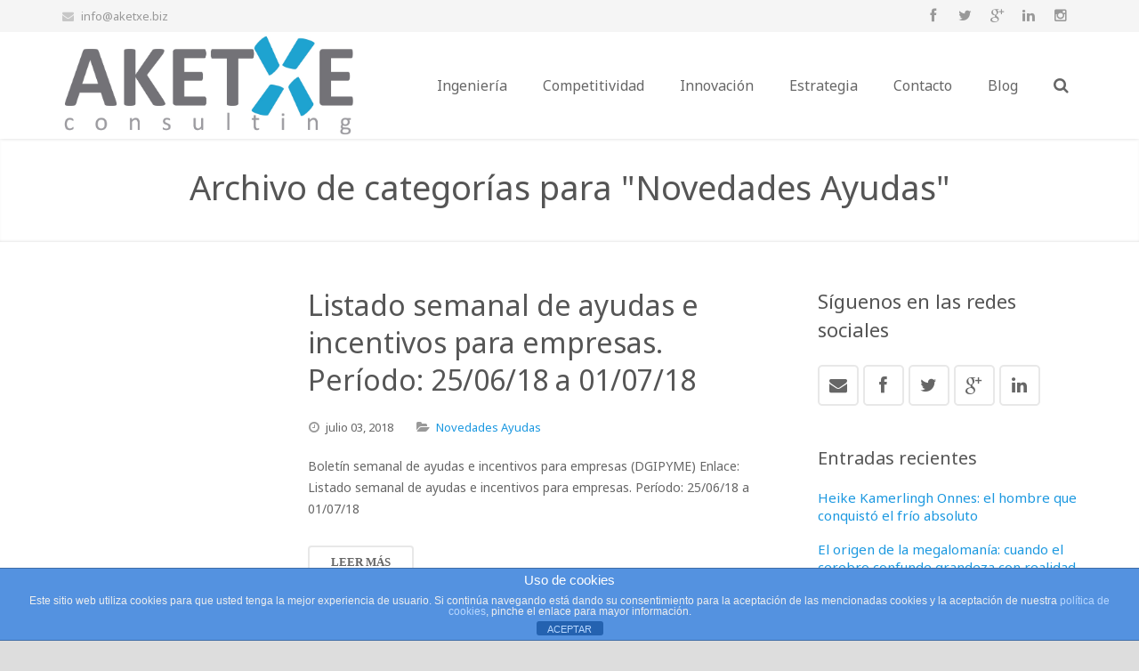

--- FILE ---
content_type: text/html; charset=UTF-8
request_url: https://aketxe.biz/category/novedades-ayudas/
body_size: 115229
content:
<!DOCTYPE HTML>
<html lang="es">
<head>
	<meta charset="UTF-8">
	<title>AKETXE Consulting  &#8211;  Novedades Ayudas</title>

	<meta name="viewport" content="width=device-width, initial-scale=1, maximum-scale=1">

	<link rel="shortcut icon" href="https://aketxe.biz/wp-content/uploads/2018/06/FaviconAKETXEbueno.ico">	<meta name='robots' content='max-image-preview:large' />
	<style>img:is([sizes="auto" i], [sizes^="auto," i]) { contain-intrinsic-size: 3000px 1500px }</style>
	<link rel='dns-prefetch' href='//fonts.googleapis.com' />
<link rel="alternate" type="application/rss+xml" title="AKETXE Consulting &raquo; Feed" href="https://aketxe.biz/feed/" />
<link rel="alternate" type="application/rss+xml" title="AKETXE Consulting &raquo; Feed de los comentarios" href="https://aketxe.biz/comments/feed/" />
<link rel="alternate" type="application/rss+xml" title="AKETXE Consulting &raquo; Categoría Novedades Ayudas del feed" href="https://aketxe.biz/category/novedades-ayudas/feed/" />
		<!-- This site uses the Google Analytics by ExactMetrics plugin v8.8.0 - Using Analytics tracking - https://www.exactmetrics.com/ -->
		<!-- Nota: ExactMetrics no está actualmente configurado en este sitio. El dueño del sitio necesita identificarse usando su cuenta de Google Analytics en el panel de ajustes de ExactMetrics. -->
					<!-- No tracking code set -->
				<!-- / Google Analytics by ExactMetrics -->
		<script type="text/javascript">
/* <![CDATA[ */
window._wpemojiSettings = {"baseUrl":"https:\/\/s.w.org\/images\/core\/emoji\/16.0.1\/72x72\/","ext":".png","svgUrl":"https:\/\/s.w.org\/images\/core\/emoji\/16.0.1\/svg\/","svgExt":".svg","source":{"concatemoji":"https:\/\/aketxe.biz\/wp-includes\/js\/wp-emoji-release.min.js?ver=f9a5365042e065e939b68d1b03fb44f9"}};
/*! This file is auto-generated */
!function(s,n){var o,i,e;function c(e){try{var t={supportTests:e,timestamp:(new Date).valueOf()};sessionStorage.setItem(o,JSON.stringify(t))}catch(e){}}function p(e,t,n){e.clearRect(0,0,e.canvas.width,e.canvas.height),e.fillText(t,0,0);var t=new Uint32Array(e.getImageData(0,0,e.canvas.width,e.canvas.height).data),a=(e.clearRect(0,0,e.canvas.width,e.canvas.height),e.fillText(n,0,0),new Uint32Array(e.getImageData(0,0,e.canvas.width,e.canvas.height).data));return t.every(function(e,t){return e===a[t]})}function u(e,t){e.clearRect(0,0,e.canvas.width,e.canvas.height),e.fillText(t,0,0);for(var n=e.getImageData(16,16,1,1),a=0;a<n.data.length;a++)if(0!==n.data[a])return!1;return!0}function f(e,t,n,a){switch(t){case"flag":return n(e,"\ud83c\udff3\ufe0f\u200d\u26a7\ufe0f","\ud83c\udff3\ufe0f\u200b\u26a7\ufe0f")?!1:!n(e,"\ud83c\udde8\ud83c\uddf6","\ud83c\udde8\u200b\ud83c\uddf6")&&!n(e,"\ud83c\udff4\udb40\udc67\udb40\udc62\udb40\udc65\udb40\udc6e\udb40\udc67\udb40\udc7f","\ud83c\udff4\u200b\udb40\udc67\u200b\udb40\udc62\u200b\udb40\udc65\u200b\udb40\udc6e\u200b\udb40\udc67\u200b\udb40\udc7f");case"emoji":return!a(e,"\ud83e\udedf")}return!1}function g(e,t,n,a){var r="undefined"!=typeof WorkerGlobalScope&&self instanceof WorkerGlobalScope?new OffscreenCanvas(300,150):s.createElement("canvas"),o=r.getContext("2d",{willReadFrequently:!0}),i=(o.textBaseline="top",o.font="600 32px Arial",{});return e.forEach(function(e){i[e]=t(o,e,n,a)}),i}function t(e){var t=s.createElement("script");t.src=e,t.defer=!0,s.head.appendChild(t)}"undefined"!=typeof Promise&&(o="wpEmojiSettingsSupports",i=["flag","emoji"],n.supports={everything:!0,everythingExceptFlag:!0},e=new Promise(function(e){s.addEventListener("DOMContentLoaded",e,{once:!0})}),new Promise(function(t){var n=function(){try{var e=JSON.parse(sessionStorage.getItem(o));if("object"==typeof e&&"number"==typeof e.timestamp&&(new Date).valueOf()<e.timestamp+604800&&"object"==typeof e.supportTests)return e.supportTests}catch(e){}return null}();if(!n){if("undefined"!=typeof Worker&&"undefined"!=typeof OffscreenCanvas&&"undefined"!=typeof URL&&URL.createObjectURL&&"undefined"!=typeof Blob)try{var e="postMessage("+g.toString()+"("+[JSON.stringify(i),f.toString(),p.toString(),u.toString()].join(",")+"));",a=new Blob([e],{type:"text/javascript"}),r=new Worker(URL.createObjectURL(a),{name:"wpTestEmojiSupports"});return void(r.onmessage=function(e){c(n=e.data),r.terminate(),t(n)})}catch(e){}c(n=g(i,f,p,u))}t(n)}).then(function(e){for(var t in e)n.supports[t]=e[t],n.supports.everything=n.supports.everything&&n.supports[t],"flag"!==t&&(n.supports.everythingExceptFlag=n.supports.everythingExceptFlag&&n.supports[t]);n.supports.everythingExceptFlag=n.supports.everythingExceptFlag&&!n.supports.flag,n.DOMReady=!1,n.readyCallback=function(){n.DOMReady=!0}}).then(function(){return e}).then(function(){var e;n.supports.everything||(n.readyCallback(),(e=n.source||{}).concatemoji?t(e.concatemoji):e.wpemoji&&e.twemoji&&(t(e.twemoji),t(e.wpemoji)))}))}((window,document),window._wpemojiSettings);
/* ]]> */
</script>
<style id='wp-emoji-styles-inline-css' type='text/css'>

	img.wp-smiley, img.emoji {
		display: inline !important;
		border: none !important;
		box-shadow: none !important;
		height: 1em !important;
		width: 1em !important;
		margin: 0 0.07em !important;
		vertical-align: -0.1em !important;
		background: none !important;
		padding: 0 !important;
	}
</style>
<link rel='stylesheet' id='wp-block-library-css' href='https://aketxe.biz/wp-includes/css/dist/block-library/style.min.css?ver=f9a5365042e065e939b68d1b03fb44f9' type='text/css' media='all' />
<style id='classic-theme-styles-inline-css' type='text/css'>
/*! This file is auto-generated */
.wp-block-button__link{color:#fff;background-color:#32373c;border-radius:9999px;box-shadow:none;text-decoration:none;padding:calc(.667em + 2px) calc(1.333em + 2px);font-size:1.125em}.wp-block-file__button{background:#32373c;color:#fff;text-decoration:none}
</style>
<style id='global-styles-inline-css' type='text/css'>
:root{--wp--preset--aspect-ratio--square: 1;--wp--preset--aspect-ratio--4-3: 4/3;--wp--preset--aspect-ratio--3-4: 3/4;--wp--preset--aspect-ratio--3-2: 3/2;--wp--preset--aspect-ratio--2-3: 2/3;--wp--preset--aspect-ratio--16-9: 16/9;--wp--preset--aspect-ratio--9-16: 9/16;--wp--preset--color--black: #000000;--wp--preset--color--cyan-bluish-gray: #abb8c3;--wp--preset--color--white: #ffffff;--wp--preset--color--pale-pink: #f78da7;--wp--preset--color--vivid-red: #cf2e2e;--wp--preset--color--luminous-vivid-orange: #ff6900;--wp--preset--color--luminous-vivid-amber: #fcb900;--wp--preset--color--light-green-cyan: #7bdcb5;--wp--preset--color--vivid-green-cyan: #00d084;--wp--preset--color--pale-cyan-blue: #8ed1fc;--wp--preset--color--vivid-cyan-blue: #0693e3;--wp--preset--color--vivid-purple: #9b51e0;--wp--preset--gradient--vivid-cyan-blue-to-vivid-purple: linear-gradient(135deg,rgba(6,147,227,1) 0%,rgb(155,81,224) 100%);--wp--preset--gradient--light-green-cyan-to-vivid-green-cyan: linear-gradient(135deg,rgb(122,220,180) 0%,rgb(0,208,130) 100%);--wp--preset--gradient--luminous-vivid-amber-to-luminous-vivid-orange: linear-gradient(135deg,rgba(252,185,0,1) 0%,rgba(255,105,0,1) 100%);--wp--preset--gradient--luminous-vivid-orange-to-vivid-red: linear-gradient(135deg,rgba(255,105,0,1) 0%,rgb(207,46,46) 100%);--wp--preset--gradient--very-light-gray-to-cyan-bluish-gray: linear-gradient(135deg,rgb(238,238,238) 0%,rgb(169,184,195) 100%);--wp--preset--gradient--cool-to-warm-spectrum: linear-gradient(135deg,rgb(74,234,220) 0%,rgb(151,120,209) 20%,rgb(207,42,186) 40%,rgb(238,44,130) 60%,rgb(251,105,98) 80%,rgb(254,248,76) 100%);--wp--preset--gradient--blush-light-purple: linear-gradient(135deg,rgb(255,206,236) 0%,rgb(152,150,240) 100%);--wp--preset--gradient--blush-bordeaux: linear-gradient(135deg,rgb(254,205,165) 0%,rgb(254,45,45) 50%,rgb(107,0,62) 100%);--wp--preset--gradient--luminous-dusk: linear-gradient(135deg,rgb(255,203,112) 0%,rgb(199,81,192) 50%,rgb(65,88,208) 100%);--wp--preset--gradient--pale-ocean: linear-gradient(135deg,rgb(255,245,203) 0%,rgb(182,227,212) 50%,rgb(51,167,181) 100%);--wp--preset--gradient--electric-grass: linear-gradient(135deg,rgb(202,248,128) 0%,rgb(113,206,126) 100%);--wp--preset--gradient--midnight: linear-gradient(135deg,rgb(2,3,129) 0%,rgb(40,116,252) 100%);--wp--preset--font-size--small: 13px;--wp--preset--font-size--medium: 20px;--wp--preset--font-size--large: 36px;--wp--preset--font-size--x-large: 42px;--wp--preset--spacing--20: 0.44rem;--wp--preset--spacing--30: 0.67rem;--wp--preset--spacing--40: 1rem;--wp--preset--spacing--50: 1.5rem;--wp--preset--spacing--60: 2.25rem;--wp--preset--spacing--70: 3.38rem;--wp--preset--spacing--80: 5.06rem;--wp--preset--shadow--natural: 6px 6px 9px rgba(0, 0, 0, 0.2);--wp--preset--shadow--deep: 12px 12px 50px rgba(0, 0, 0, 0.4);--wp--preset--shadow--sharp: 6px 6px 0px rgba(0, 0, 0, 0.2);--wp--preset--shadow--outlined: 6px 6px 0px -3px rgba(255, 255, 255, 1), 6px 6px rgba(0, 0, 0, 1);--wp--preset--shadow--crisp: 6px 6px 0px rgba(0, 0, 0, 1);}:where(.is-layout-flex){gap: 0.5em;}:where(.is-layout-grid){gap: 0.5em;}body .is-layout-flex{display: flex;}.is-layout-flex{flex-wrap: wrap;align-items: center;}.is-layout-flex > :is(*, div){margin: 0;}body .is-layout-grid{display: grid;}.is-layout-grid > :is(*, div){margin: 0;}:where(.wp-block-columns.is-layout-flex){gap: 2em;}:where(.wp-block-columns.is-layout-grid){gap: 2em;}:where(.wp-block-post-template.is-layout-flex){gap: 1.25em;}:where(.wp-block-post-template.is-layout-grid){gap: 1.25em;}.has-black-color{color: var(--wp--preset--color--black) !important;}.has-cyan-bluish-gray-color{color: var(--wp--preset--color--cyan-bluish-gray) !important;}.has-white-color{color: var(--wp--preset--color--white) !important;}.has-pale-pink-color{color: var(--wp--preset--color--pale-pink) !important;}.has-vivid-red-color{color: var(--wp--preset--color--vivid-red) !important;}.has-luminous-vivid-orange-color{color: var(--wp--preset--color--luminous-vivid-orange) !important;}.has-luminous-vivid-amber-color{color: var(--wp--preset--color--luminous-vivid-amber) !important;}.has-light-green-cyan-color{color: var(--wp--preset--color--light-green-cyan) !important;}.has-vivid-green-cyan-color{color: var(--wp--preset--color--vivid-green-cyan) !important;}.has-pale-cyan-blue-color{color: var(--wp--preset--color--pale-cyan-blue) !important;}.has-vivid-cyan-blue-color{color: var(--wp--preset--color--vivid-cyan-blue) !important;}.has-vivid-purple-color{color: var(--wp--preset--color--vivid-purple) !important;}.has-black-background-color{background-color: var(--wp--preset--color--black) !important;}.has-cyan-bluish-gray-background-color{background-color: var(--wp--preset--color--cyan-bluish-gray) !important;}.has-white-background-color{background-color: var(--wp--preset--color--white) !important;}.has-pale-pink-background-color{background-color: var(--wp--preset--color--pale-pink) !important;}.has-vivid-red-background-color{background-color: var(--wp--preset--color--vivid-red) !important;}.has-luminous-vivid-orange-background-color{background-color: var(--wp--preset--color--luminous-vivid-orange) !important;}.has-luminous-vivid-amber-background-color{background-color: var(--wp--preset--color--luminous-vivid-amber) !important;}.has-light-green-cyan-background-color{background-color: var(--wp--preset--color--light-green-cyan) !important;}.has-vivid-green-cyan-background-color{background-color: var(--wp--preset--color--vivid-green-cyan) !important;}.has-pale-cyan-blue-background-color{background-color: var(--wp--preset--color--pale-cyan-blue) !important;}.has-vivid-cyan-blue-background-color{background-color: var(--wp--preset--color--vivid-cyan-blue) !important;}.has-vivid-purple-background-color{background-color: var(--wp--preset--color--vivid-purple) !important;}.has-black-border-color{border-color: var(--wp--preset--color--black) !important;}.has-cyan-bluish-gray-border-color{border-color: var(--wp--preset--color--cyan-bluish-gray) !important;}.has-white-border-color{border-color: var(--wp--preset--color--white) !important;}.has-pale-pink-border-color{border-color: var(--wp--preset--color--pale-pink) !important;}.has-vivid-red-border-color{border-color: var(--wp--preset--color--vivid-red) !important;}.has-luminous-vivid-orange-border-color{border-color: var(--wp--preset--color--luminous-vivid-orange) !important;}.has-luminous-vivid-amber-border-color{border-color: var(--wp--preset--color--luminous-vivid-amber) !important;}.has-light-green-cyan-border-color{border-color: var(--wp--preset--color--light-green-cyan) !important;}.has-vivid-green-cyan-border-color{border-color: var(--wp--preset--color--vivid-green-cyan) !important;}.has-pale-cyan-blue-border-color{border-color: var(--wp--preset--color--pale-cyan-blue) !important;}.has-vivid-cyan-blue-border-color{border-color: var(--wp--preset--color--vivid-cyan-blue) !important;}.has-vivid-purple-border-color{border-color: var(--wp--preset--color--vivid-purple) !important;}.has-vivid-cyan-blue-to-vivid-purple-gradient-background{background: var(--wp--preset--gradient--vivid-cyan-blue-to-vivid-purple) !important;}.has-light-green-cyan-to-vivid-green-cyan-gradient-background{background: var(--wp--preset--gradient--light-green-cyan-to-vivid-green-cyan) !important;}.has-luminous-vivid-amber-to-luminous-vivid-orange-gradient-background{background: var(--wp--preset--gradient--luminous-vivid-amber-to-luminous-vivid-orange) !important;}.has-luminous-vivid-orange-to-vivid-red-gradient-background{background: var(--wp--preset--gradient--luminous-vivid-orange-to-vivid-red) !important;}.has-very-light-gray-to-cyan-bluish-gray-gradient-background{background: var(--wp--preset--gradient--very-light-gray-to-cyan-bluish-gray) !important;}.has-cool-to-warm-spectrum-gradient-background{background: var(--wp--preset--gradient--cool-to-warm-spectrum) !important;}.has-blush-light-purple-gradient-background{background: var(--wp--preset--gradient--blush-light-purple) !important;}.has-blush-bordeaux-gradient-background{background: var(--wp--preset--gradient--blush-bordeaux) !important;}.has-luminous-dusk-gradient-background{background: var(--wp--preset--gradient--luminous-dusk) !important;}.has-pale-ocean-gradient-background{background: var(--wp--preset--gradient--pale-ocean) !important;}.has-electric-grass-gradient-background{background: var(--wp--preset--gradient--electric-grass) !important;}.has-midnight-gradient-background{background: var(--wp--preset--gradient--midnight) !important;}.has-small-font-size{font-size: var(--wp--preset--font-size--small) !important;}.has-medium-font-size{font-size: var(--wp--preset--font-size--medium) !important;}.has-large-font-size{font-size: var(--wp--preset--font-size--large) !important;}.has-x-large-font-size{font-size: var(--wp--preset--font-size--x-large) !important;}
:where(.wp-block-post-template.is-layout-flex){gap: 1.25em;}:where(.wp-block-post-template.is-layout-grid){gap: 1.25em;}
:where(.wp-block-columns.is-layout-flex){gap: 2em;}:where(.wp-block-columns.is-layout-grid){gap: 2em;}
:root :where(.wp-block-pullquote){font-size: 1.5em;line-height: 1.6;}
</style>
<link rel='stylesheet' id='front-estilos-css' href='https://aketxe.biz/wp-content/plugins/asesor-cookies-para-la-ley-en-espana/html/front/estilos.css?ver=f9a5365042e065e939b68d1b03fb44f9' type='text/css' media='all' />
<link rel='stylesheet' id='us-body-text-font-css' href='https://fonts.googleapis.com/css?family=Noto+Sans%3A400%2C700%2C400italic%2C700italic&#038;subset=latin&#038;ver=f9a5365042e065e939b68d1b03fb44f9' type='text/css' media='all' />
<link rel='stylesheet' id='us-heading-font-css' href='https://fonts.googleapis.com/css?family=Noto+Sans%3A400%2C700&#038;subset=latin&#038;ver=f9a5365042e065e939b68d1b03fb44f9' type='text/css' media='all' />
<link rel='stylesheet' id='us_motioncss-css' href='https://aketxe.biz/wp-content/themes/Impreza/css/motioncss.css?ver=1' type='text/css' media='all' />
<link rel='stylesheet' id='us_motioncss-widgets-css' href='https://aketxe.biz/wp-content/themes/Impreza/css/motioncss-widgets.css?ver=1' type='text/css' media='all' />
<link rel='stylesheet' id='us_font-awesome-css' href='https://aketxe.biz/wp-content/themes/Impreza/css/font-awesome.css?ver=1' type='text/css' media='all' />
<link rel='stylesheet' id='us_magnific-popup-css' href='https://aketxe.biz/wp-content/themes/Impreza/css/magnific-popup.css?ver=1' type='text/css' media='all' />
<link rel='stylesheet' id='us_wp-widgets-css' href='https://aketxe.biz/wp-content/themes/Impreza/css/wp-widgets.css?ver=1' type='text/css' media='all' />
<link rel='stylesheet' id='us_style-css' href='https://aketxe.biz/wp-content/themes/Impreza/css/style.css?ver=1' type='text/css' media='all' />
<link rel='stylesheet' id='us_responsive-css' href='https://aketxe.biz/wp-content/themes/Impreza/css/responsive.css?ver=1' type='text/css' media='all' />
<link rel='stylesheet' id='us_animation-css' href='https://aketxe.biz/wp-content/themes/Impreza/css/animation.css?ver=1' type='text/css' media='all' />
<script type="text/javascript" src="https://aketxe.biz/wp-includes/js/jquery/jquery.min.js?ver=3.7.1" id="jquery-core-js"></script>
<script type="text/javascript" src="https://aketxe.biz/wp-includes/js/jquery/jquery-migrate.min.js?ver=3.4.1" id="jquery-migrate-js"></script>
<script type="text/javascript" id="front-principal-js-extra">
/* <![CDATA[ */
var cdp_cookies_info = {"url_plugin":"https:\/\/aketxe.biz\/wp-content\/plugins\/asesor-cookies-para-la-ley-en-espana\/plugin.php","url_admin_ajax":"https:\/\/aketxe.biz\/wp-admin\/admin-ajax.php"};
/* ]]> */
</script>
<script type="text/javascript" src="https://aketxe.biz/wp-content/plugins/asesor-cookies-para-la-ley-en-espana/html/front/principal.js?ver=f9a5365042e065e939b68d1b03fb44f9" id="front-principal-js"></script>
<link rel="https://api.w.org/" href="https://aketxe.biz/wp-json/" /><link rel="alternate" title="JSON" type="application/json" href="https://aketxe.biz/wp-json/wp/v2/categories/7" /><link rel="EditURI" type="application/rsd+xml" title="RSD" href="https://aketxe.biz/xmlrpc.php?rsd" />

<meta http-equiv="Content-type" content="text/html; charset=utf-8" /><script type="text/javascript">
(function(url){
	if(/(?:Chrome\/26\.0\.1410\.63 Safari\/537\.31|WordfenceTestMonBot)/.test(navigator.userAgent)){ return; }
	var addEvent = function(evt, handler) {
		if (window.addEventListener) {
			document.addEventListener(evt, handler, false);
		} else if (window.attachEvent) {
			document.attachEvent('on' + evt, handler);
		}
	};
	var removeEvent = function(evt, handler) {
		if (window.removeEventListener) {
			document.removeEventListener(evt, handler, false);
		} else if (window.detachEvent) {
			document.detachEvent('on' + evt, handler);
		}
	};
	var evts = 'contextmenu dblclick drag dragend dragenter dragleave dragover dragstart drop keydown keypress keyup mousedown mousemove mouseout mouseover mouseup mousewheel scroll'.split(' ');
	var logHuman = function() {
		if (window.wfLogHumanRan) { return; }
		window.wfLogHumanRan = true;
		var wfscr = document.createElement('script');
		wfscr.type = 'text/javascript';
		wfscr.async = true;
		wfscr.src = url + '&r=' + Math.random();
		(document.getElementsByTagName('head')[0]||document.getElementsByTagName('body')[0]).appendChild(wfscr);
		for (var i = 0; i < evts.length; i++) {
			removeEvent(evts[i], logHuman);
		}
	};
	for (var i = 0; i < evts.length; i++) {
		addEvent(evts[i], logHuman);
	}
})('//aketxe.biz/?wordfence_lh=1&hid=6A8E22AC35CEC8923ED0A99120E0945C');
</script></head>
<body class="archive category category-novedades-ayudas category-7 wp-theme-Impreza l-body wpb-js-composer js-comp-ver-3.7 vc_responsive">
<style id="us_fonts_inline">
/* Main Text Font */

body,
p,
td,
.w-portfolio .w-portfolio-item .w-portfolio-item-title {
	font-family: 'Noto Sans';
}

body,
p,
td {
	font-size: 14px;
	line-height: 24px;
}

/* Navigation Text Font */

.l-subheader.at_middle .w-nav-item {
	font-family: 'Noto Sans';
}

.l-subheader.at_middle .w-nav-item {
	font-size: 16px;
}

/* Heading Text Font */

h1,
h2,
h3,
h4,
h5,
h6,
.w-counter-number,
.w-pricing-item-title,
.w-pricing-item-price,
.w-shortblog-entry-meta-date-day,
.tp-caption.impreza_white_huge,
.tp-caption.impreza_white_big,
.tp-caption.impreza_dark_huge,
.tp-caption.impreza_dark_big {
	font-family: 'Noto Sans';
}

h1 {
	font-size: 38px;
	line-height: 48px;
}

h2 {
	font-size: 32px;
	line-height: 42px;
}

h3 {
	font-size: 26px;
	line-height: 36px;
}

h4 {
	font-size: 22px;
	line-height: 32px;
}

h5 {
	font-size: 20px;
	line-height: 30px;
}

h6 {
	font-size: 18px;
	line-height: 26px;
}

</style>
<style id="us_colors_inline">
/*************************** HEADER ***************************/

/* Header Background Color */
.l-subheader.at_middle {
	background-color: #fff;
	}
	
/* Header Text Color */
.w-logo-link,
.l-subheader.at_middle .w-nav-control,
.l-subheader.at_middle .w-nav-anchor.level_1,
.l-subheader.at_middle .w-nav.touch_enabled .w-nav-anchor.level_1,
.l-subheader.at_middle .w-nav.touch_enabled .w-nav-anchor.level_2,
.l-subheader.at_middle .w-nav.touch_enabled .w-nav-anchor.level_3,
.no-touch .l-subheader.at_middle .w-nav.touch_enabled .w-nav-item.level_1:hover .w-nav-anchor.level_1,
.no-touch .l-subheader.at_middle .w-nav.touch_enabled .w-nav-item.level_2:hover .w-nav-anchor.level_2,
.no-touch .l-subheader.at_middle .w-nav.touch_enabled .w-nav-item.level_3:hover .w-nav-anchor.level_3,
.l-subheader.at_middle .w-search-show {
	color: #666;
	}
	
/* Header Text Hover Color */
.no-touch .w-logo-link:hover,
.l-subheader.at_middle .w-nav.touch_enabled .w-nav-item.level_1.active .w-nav-anchor.level_1,
.l-subheader.at_middle .w-nav.touch_enabled .w-nav-item.level_2.active .w-nav-anchor.level_2,
.l-subheader.at_middle .w-nav.touch_enabled .w-nav-item.level_3.active .w-nav-anchor.level_3,
.l-subheader.at_middle .w-nav.touch_enabled .w-nav-item.level_1.current-menu-item .w-nav-anchor.level_1,
.l-subheader.at_middle .w-nav.touch_enabled .w-nav-item.level_2.current-menu-item .w-nav-anchor.level_2,
.l-subheader.at_middle .w-nav.touch_enabled .w-nav-item.level_3.current-menu-item .w-nav-anchor.level_3,
.l-subheader.at_middle .w-nav.touch_enabled .w-nav-item.level_1.current-menu-ancestor .w-nav-anchor.level_1,
.l-subheader.at_middle .w-nav.touch_enabled .w-nav-item.level_2.current-menu-ancestor .w-nav-anchor.level_2,
.l-subheader.at_middle .w-nav.touch_enabled .w-nav-item.level_3.current-menu-ancestor .w-nav-anchor.level_3,
.no-touch .l-subheader.at_middle .w-search-show:hover {
	color: #1b98e0;
	}
	
/* Search Screen Background Color */
.l-subheader.at_middle .w-search-form:before {
	background-color: #fff;
	}

/* Search Screen Text Color */
.l-subheader.at_middle .w-search-label,
.l-subheader.at_middle .w-search-input input,
.l-subheader.at_middle .w-search-close {
	color: #1b98e0;
	}

/* Extended Header Background Color */
.l-subheader.at_top,
.w-lang.layout_dropdown .w-lang-list .w-lang-item {
	background-color: #f5f5f5;
	}

/* Extended Header Text Color */
.l-subheader.at_top .w-contacts,
.l-subheader.at_top .w-contacts-item-value a,
.l-subheader.at_top .w-socials-item-link,
.w-lang.layout_dropdown .w-lang-list .w-lang-item,
.w-lang.layout_dropdown .w-lang-current {
	color: #999;
	}

/* Extended Header Text Hover Color */
.no-touch .l-subheader.at_top .w-contacts-item-value a:hover,
.no-touch .w-lang.layout_dropdown .w-lang-list .w-lang-item:hover,
.no-touch .w-lang.layout_dropdown .w-lang-current:hover {
	color: #1b98e0;
	}



/*************************** MAIN MENU ***************************/

/* Menu Hover Background Color */
.no-touch .l-subheader.at_middle .w-nav-item.level_1:hover .w-nav-anchor.level_1,
.no-touch .l-subheader.at_middle .w-nav-item.level_1.active:hover .w-nav-anchor.level_1,
.no-touch .l-subheader.at_middle .w-nav-item.level_1.current-menu-item:hover .w-nav-anchor.level_1,
.no-touch .l-subheader.at_middle .w-nav-item.level_1.current-menu-ancestor:hover .w-nav-anchor.level_1 {
	background-color: #1b98e0;
	}

/* Menu Hover Text Color */
.no-touch .l-subheader.at_middle .w-nav-item.level_1:hover .w-nav-anchor.level_1,
.no-touch .l-subheader.at_middle .w-nav-item.level_1.active:hover .w-nav-anchor.level_1,
.no-touch .l-subheader.at_middle .w-nav-item.level_1.current-menu-item:hover .w-nav-anchor.level_1,
.no-touch .l-subheader.at_middle .w-nav-item.level_1.current-menu-ancestor:hover .w-nav-anchor.level_1 {
	color: #fff;
	}
.no-touch .l-subheader.at_middle .w-nav-anchor.level_1:after {
	background-color: #fff;
	}

/* Menu Active Background Color */
.l-subheader.at_middle .w-nav-item.level_1.active .w-nav-anchor.level_1,
.l-subheader.at_middle .w-nav-item.level_1.current-menu-item .w-nav-anchor.level_1,
.l-subheader.at_middle .w-nav-item.level_1.current-menu-ancestor .w-nav-anchor.level_1 {
	background-color: #fff;
	}

/* Menu Active Text Color */
.l-subheader.at_middle .w-nav-item.level_1.active .w-nav-anchor.level_1,
.l-subheader.at_middle .w-nav-item.level_1.current-menu-item .w-nav-anchor.level_1,
.l-subheader.at_middle .w-nav-item.level_1.current-menu-ancestor .w-nav-anchor.level_1 {
	color: #1b98e0;
	}
	
/* Dropdown Background Color */
.l-subheader.at_middle .w-nav-anchor.level_2,
.l-subheader.at_middle .w-nav-anchor.level_3 {
	background-color: #1b98e0;
	}
	
/* Dropdown Text Color */
.l-subheader.at_middle .w-nav-anchor.level_2,
.l-subheader.at_middle .w-nav-anchor.level_3 {
	color: #fff;
	}
	
/* Dropdown Hover Background Color */
.no-touch .l-subheader.at_middle .w-nav-item.level_2:hover .w-nav-anchor.level_2,
.no-touch .l-subheader.at_middle .w-nav-item.level_3:hover .w-nav-anchor.level_3 {
	background-color: #fff;
	}
	
/* Dropdown Hover Text Color */
.no-touch .l-subheader.at_middle .w-nav-item.level_2:hover .w-nav-anchor.level_2,
.no-touch .l-subheader.at_middle .w-nav-item.level_3:hover .w-nav-anchor.level_3 {
	color: #1b98e0;
	}
	
/* Dropdown Active Background Color */
.l-subheader.at_middle .w-nav-item.level_2.active .w-nav-anchor.level_2,
.l-subheader.at_middle .w-nav-item.level_2.current-menu-item .w-nav-anchor.level_2,
.l-subheader.at_middle .w-nav-item.level_2.current-menu-ancestor .w-nav-anchor.level_2,
.l-subheader.at_middle .w-nav-item.level_3.active .w-nav-anchor.level_3,
.l-subheader.at_middle .w-nav-item.level_3.current-menu-item .w-nav-anchor.level_3,
.l-subheader.at_middle .w-nav-item.level_3.current-menu-ancestor .w-nav-anchor.level_3 {
	background-color: #1487ca;
	}
	
/* Dropdown Active Text Color */
.l-subheader.at_middle .w-nav-item.level_2.active .w-nav-anchor.level_2,
.l-subheader.at_middle .w-nav-item.level_2.current-menu-item .w-nav-anchor.level_2,
.l-subheader.at_middle .w-nav-item.level_2.current-menu-ancestor .w-nav-anchor.level_2,
.l-subheader.at_middle .w-nav-item.level_3.active .w-nav-anchor.level_3,
.l-subheader.at_middle .w-nav-item.level_3.current-menu-item .w-nav-anchor.level_3,
.l-subheader.at_middle .w-nav-item.level_3.current-menu-ancestor .w-nav-anchor.level_3 {
	color: #fff;
	}
	


/*************************** MAIN CONTENT ***************************/

/* Background Color */
.l-canvas,
.w-blog.type_masonry .w-blog-entry-preview:before,
.w-clients-itemgroup,
.w-filters-item.active .w-filters-item-link,
.no-touch .w-filters-item.active .w-filters-item-link:hover,
.w-portfolio-item-meta,
.w-portfolio-item-arrow,
.w-tabs-item.active,
.no-touch .w-tabs-item.active:hover,
.w-timeline-item,
.w-timeline-section-title,
.w-timeline.type_vertical .w-timeline-section-content {
	background-color: #fff;
	}
.g-btn.type_contrast,
.no-touch .g-btn.type_contrast:hover,
.no-touch .g-btn.type_contrast.outlined:hover,
.w-icon.color_border.with_circle .w-icon-link {
	color: #fff;
	}

/* Alternate Background Color */
input[type="text"],
input[type="password"],
input[type="email"],
input[type="url"],
input[type="tel"],
input[type="number"],
input[type="date"],
textarea,
select,
.w-actionbox.color_alternate,
.w-blog.imgpos_atleft .w-blog-entry.format-audio .w-blog-entry-preview-icon,
.w-blog.imgpos_atleft .w-blog-entry.format-gallery .w-blog-entry-preview-icon,
.w-blog.imgpos_atleft .w-blog-entry.format-link .w-blog-entry-preview-icon,
.w-blog.imgpos_atleft .w-blog-entry.format-quote .w-blog-entry-preview-icon,
.w-blog.imgpos_atleft .w-blog-entry.format-status .w-blog-entry-preview-icon,
.w-blog.imgpos_atleft .w-blog-entry.format-video .w-blog-entry-preview-icon,
.w-filters,
.w-icon.color_text.with_circle .w-icon-link,
.w-icon.color_fade.with_circle .w-icon-link,
.w-pricing-item-title,
.w-pricing-item-price,
.w-tabs-list,
.widget.widget_nav_menu .menu-item.current-menu-item > a {
	background-color: #f2f2f2;
	}

/* Border Color */
.w-blog-entry,
.w-bloglist,
.w-blogpost,
.w-comments-item,
.w-nav-list.layout_ver .w-nav-anchor,
.w-pricing-item-h,
.w-tabs.layout_accordion,
.w-tabs.layout_accordion .w-tabs-section,
.w-timeline.type_vertical .w-timeline-section-content,
#wp-calendar thead th,
#wp-calendar tbody td,
#wp-calendar tfoot td,
.widget.widget_nav_menu .menu-item a {
	border-color: #e8e8e8;
	}
.g-hr-h i,
.page-404 i,
.w-icon.color_border .w-icon-link {
	color: #e8e8e8;
	}
.g-hr-h:before,
.g-hr-h:after,
.g-btn.type_default,
.g-btn.type_default.outlined:before,
.w-icon.color_border.with_circle .w-icon-link,
.w-timeline-list:before {
	background-color: #e8e8e8;
	}
.g-btn.type_default.outlined,
.g-pagination-item,
.w-socials-item-link,
.w-tags.layout_block .w-tags-item-link,
.w-team-member-links-item,
.w-testimonial {
	box-shadow: 0 0 0 2px #e8e8e8 inset;
	}


/* Heading Color */
.g-html h1,
.g-html h2,
.g-html h3,
.g-html h4,
.g-html h5,
.g-html h6,
input[type="text"],
input[type="password"],
input[type="email"],
input[type="url"],
input[type="tel"],
input[type="number"],
input[type="date"],
textarea,
select,
.no-touch .g-btn.type_default:hover,
.no-touch .g-btn.type_default.outlined:hover,
.g-btn.type_contrast.outlined,
.w-blog-entry-title,
.w-counter-number,
.w-portfolio .w-portfolio-item h2.w-portfolio-item-title,
.w-pricing-item-title,
.w-pricing-item-price,
.w-search.submit_inside .w-search-submit:hover:before,
.w-shortblog-entry-meta-date,
.no-touch .w-tabs-item:hover,
.no-touch .w-testimonial:hover,
.w-timeline-item,
.w-timeline-section-title {
	color: #555;
	}
.g-btn.type_contrast,
.g-btn.type_contrast.outlined:before {
	background-color: #555;
	}
.g-btn.type_contrast.outlined {
	box-shadow: 0 0 0 2px #555 inset;
	}

/* Text Color */
.l-canvas,
.g-btn.type_default,
.g-btn.type_default.outlined,
.g-pagination-item,
.w-clients-nav,
.w-clients-nav.disabled,
.w-clients-nav.disabled:hover,
.w-filters-item-link,
.w-icon.color_text .w-icon-link,
.color_primary .w-icon.color_text.with_circle .w-icon-link,
.w-nav-list.layout_ver .w-nav-anchor,
.w-socials-item-link,
.w-tags.layout_block .w-tags-item-link,
.widget.widget_archive ul li a,
.widget.widget_categories ul li a,
.widget.widget_nav_menu .menu-item a {
	color: #666;
	}

/* Primary Color */
a,
.g-html .highlight,
.g-btn.type_primary.outlined,
.no-touch .w-blog-entry-link:hover .w-blog-entry-title-h,
.w-blog.imgpos_atleft .w-blog-entry.format-audio .w-blog-entry-link:hover .w-blog-entry-preview-icon,
.w-blog.imgpos_atleft .w-blog-entry.format-gallery .w-blog-entry-link:hover .w-blog-entry-preview-icon,
.w-blog.imgpos_atleft .w-blog-entry.format-link .w-blog-entry-link:hover .w-blog-entry-preview-icon,
.w-blog.imgpos_atleft .w-blog-entry.format-quote .w-blog-entry-link:hover .w-blog-entry-preview-icon,
.w-blog.imgpos_atleft .w-blog-entry.format-status .w-blog-entry-link:hover .w-blog-entry-preview-icon,
.w-blog.imgpos_atleft .w-blog-entry.format-video .w-blog-entry-link:hover .w-blog-entry-preview-icon,
.no-touch .w-blog.type_masonry .w-blog-entry.format-video .w-blog-entry-link:hover .w-blog-entry-preview-icon,
.w-clients-nav:hover,
.l-main .w-contacts-item i,
.w-counter.color_primary .w-counter-number,
.w-filters-item.active .w-filters-item-link,
.no-touch .w-filters-item.active .w-filters-item-link:hover,
.w-icon.color_primary .w-icon-link,
.w-iconbox-icon,
.no-touch .w-iconbox-link:hover .w-iconbox-title,
.no-touch .w-nav-list.layout_ver .w-nav-anchor:hover,
.w-nav-list.layout_ver .active .w-nav-anchor.level_1,
.no-touch .w-pagehead-nav .w-pagehead-nav-h .w-pagehead-nav-item:hover,
.w-shortblog-entry-title-h,
.w-tabs-item.active,
.no-touch .w-tabs-item.active:hover,
.w-tabs.layout_accordion .w-tabs-section.active .w-tabs-section-title,
.no-touch .w-tags.layout_block .w-tags-item-link:hover,
.w-team-member-link .w-team-member-name,
.widget.widget_nav_menu .menu-item.current-menu-item > a {
	color: #1b98e0;
	}
.l-submain.color_primary,
.w-actionbox.color_primary,
.g-btn.type_primary,
.g-btn.type_primary.outlined:before,
input[type="submit"],
.g-pagination-item.active,
.no-touch .g-pagination-item:before,
.no-touch .w-iconbox.with_circle .w-iconbox-icon:before,
.no-touch .w-filters-item-link:hover,
.w-icon.color_primary.with_circle .w-icon-link,
.w-pricing-item.type_featured .w-pricing-item-title,
.w-pricing-item.type_featured .w-pricing-item-price,
.no-touch .w-team-member-links,
.w-timeline-item:before,
.w-timeline.type_vertical .w-timeline-section:before,
.w-timeline-section-title:before,
.w-timeline-section.active .w-timeline-section-title:before,
.no-touch .w-toplink.active:hover,
.no-touch .flex-direction-nav li span:before,
.no-touch .tp-leftarrow.default:before,
.no-touch .tp-rightarrow.default:before,
.no-touch .widget.widget_nav_menu .menu-item a:hover {
	background-color: #1b98e0;
	}
.g-html blockquote,
.w-blog-entry.sticky,
.w-clients-item:hover,
.w-filters-item.active .w-filters-item-link,
.w-tabs-item.active,
.no-touch .w-tabs-item.active:hover,
.no-touch .widget.widget_nav_menu .menu-item a:hover {
	border-color: #1b98e0;
	}
input[type="text"]:focus,
input[type="password"]:focus,
input[type="email"]:focus,
input[type="url"]:focus,
input[type="tel"]:focus,
input[type="number"]:focus,
input[type="date"]:focus,
textarea:focus,
select:focus {
	box-shadow: 0 0 0 2px #1b98e0;
	}
.g-btn.type_primary.outlined,
.w-clients-nav:hover,
.l-main .w-contacts-item i,
.w-iconbox.with_circle .w-iconbox-icon,
.no-touch .w-pagehead-nav .w-pagehead-nav-h .w-pagehead-nav-item:hover,
.no-touch .w-tags.layout_block .w-tags-item-link:hover,
.no-touch .w-testimonial:hover,
.w-timeline-item,
.w-timeline-section-title {
	box-shadow: 0 0 0 2px #1b98e0 inset;
	}

/* Secondary Color */
a:hover,
a:active,
.g-btn.type_secondary.outlined,
.no-touch .w-blog.type_masonry .w-blog-entry-meta a:hover,
.w-counter.color_secondary .w-counter-number,
.w-icon.color_secondary .w-icon-link,
.no-touch .w-shortblog-entry-link:hover .w-shortblog-entry-title-h,
.no-touch .w-team-member-link:hover .w-team-member-name,
.no-touch .widget.widget_archive ul li a:hover,
.no-touch .widget.widget_categories ul li a:hover,
.no-touch .widget.widget_tag_cloud .tagcloud a:hover {
	color: #447490;
	}
.g-btn.type_secondary,
.g-btn.type_secondary.outlined:before,
.w-icon.color_secondary.with_circle .w-icon-link {
	background-color: #447490;
	}
.g-btn.type_secondary.outlined {
	box-shadow: 0 0 0 2px #447490 inset;
	}

/* Fade Elements Color */
.w-blog-entry-meta-date i,
.w-blog-entry-meta-author i,
.w-blog-entry-meta-tags i,
.w-blog-entry-meta-comments i,
.w-blog.imgpos_atleft .w-blog-entry.format-audio .w-blog-entry-preview-icon,
.w-blog.imgpos_atleft .w-blog-entry.format-gallery .w-blog-entry-preview-icon,
.w-blog.imgpos_atleft .w-blog-entry.format-link .w-blog-entry-preview-icon,
.w-blog.imgpos_atleft .w-blog-entry.format-quote .w-blog-entry-preview-icon,
.w-blog.imgpos_atleft .w-blog-entry.format-status .w-blog-entry-preview-icon,
.w-blog.imgpos_atleft .w-blog-entry.format-video .w-blog-entry-preview-icon,
.w-blog.type_masonry .w-blog-entry.format-video .w-blog-entry-preview-icon,
.w-blog.type_masonry .w-blog-entry-meta-date,
.w-blog.type_masonry .w-blog-entry-meta-author,
.w-blog.type_masonry .w-blog-entry-meta-tags,
.w-blog.type_masonry .w-blog-entry-meta-comments,
.w-blog.type_masonry .w-blog-entry-meta a,
.w-bloglist-entry-date,
.w-bloglist-entry-author,
.w-blogpost-meta,
.w-comments-item-date,
.w-icon.color_fade .w-icon-link,
.no-touch .w-icon.color_fade.with_circle .w-icon-link:hover,
.w-links-anchor:before,
.w-nav-list.layout_ver .w-nav-anchor:before,
.w-pagehead p,
.w-pagehead-nav .w-pagehead-nav-h .w-pagehead-nav-item,
.w-search.submit_inside .w-search-submit:before,
.w-team-member-role,
.w-testimonial-person i,
#wp-calendar thead th,
.widget.widget_archive ul li:before,
.widget.widget_categories ul li:before,
.widget.widget_nav_menu .menu-item a:before,
.widget.widget_recent_entries ul li span,
.widget.widget_rss ul li span,
.widget.widget_rss ul li cite,
.widget.widget_tag_cloud .tagcloud a {
	color: #999;
	}
.w-shortblog-entry-meta-date {
	box-shadow: 0 0 0 2px #999 inset;
	}



/*************************** ALTERNATE CONTENT ***************************/

/* Background Color */
.l-submain.color_alternate,
.color_alternate .w-blog.type_masonry .w-blog-entry-preview:before,
.color_alternate .w-clients-itemgroup,
.color_alternate .w-filters-item.active .w-filters-item-link,
.no-touch .color_alternate .w-filters-item.active .w-filters-item-link:hover,
.color_alternate .w-tabs-item.active,
.no-touch .color_alternate .w-tabs-item.active:hover,
.color_alternate .w-timeline-item,
.color_alternate .w-timeline-section-title,
.color_alternate .w-timeline.type_vertical .w-timeline-section-content {
	background-color: #f2f2f2;
	}
.color_alternate .g-btn.type_contrast,
.no-touch .color_alternate .g-btn.type_contrast:hover,
.no-touch .color_alternate .g-btn.type_contrast.outlined:hover,
.color_alternate .w-icon.color_border.with_circle .w-icon-link {
	color: #f2f2f2;
	}

/* Alternate Background Color */
.color_alternate input[type="text"],
.color_alternate input[type="password"],
.color_alternate input[type="email"],
.color_alternate input[type="url"],
.color_alternate input[type="tel"],
.color_alternate input[type="number"],
.color_alternate input[type="date"],
.color_alternate textarea,
.color_alternate select,
.color_alternate .w-blog.imgpos_atleft .w-blog-entry.format-audio .w-blog-entry-preview-icon,
.color_alternate .w-blog.imgpos_atleft .w-blog-entry.format-gallery .w-blog-entry-preview-icon,
.color_alternate .w-blog.imgpos_atleft .w-blog-entry.format-link .w-blog-entry-preview-icon,
.color_alternate .w-blog.imgpos_atleft .w-blog-entry.format-quote .w-blog-entry-preview-icon,
.color_alternate .w-blog.imgpos_atleft .w-blog-entry.format-status .w-blog-entry-preview-icon,
.color_alternate .w-blog.imgpos_atleft .w-blog-entry.format-video .w-blog-entry-preview-icon,
.color_alternate .w-filters,
.color_alternate .w-icon.color_text.with_circle .w-icon-link,
.color_alternate .w-icon.color_fade.with_circle .w-icon-link,
.color_alternate .w-pricing-item-title,
.color_alternate .w-pricing-item-price,
.color_alternate .w-tabs-list,
.color_alternate .widget.widget_nav_menu .menu-item.current-menu-item > a {
	background-color: #fff;
	}

/* Border Color */
.color_alternate .w-blog-entry,
.color_alternate .w-bloglist,
.color_alternate .w-blogpost,
.color_alternate .w-comments-item,
.color_alternate .w-nav-list.layout_ver .w-nav-anchor,
.color_alternate .w-pricing-item-h,
.color_alternate .w-tabs.layout_accordion,
.color_alternate .w-tabs.layout_accordion .w-tabs-section,
.color_alternate .w-timeline.type_vertical .w-timeline-section-content,
.color_alternate #wp-calendar thead th,
.color_alternate #wp-calendar tbody td,
.color_alternate #wp-calendar tfoot td,
.color_alternate .widget.widget_nav_menu .menu-item a,
.color_alternate .widget.widget_nav_menu .menu-item a:hover {
	border-color: #ddd;
	}
.color_alternate .g-hr-h i,
.color_alternate .page-404 i,
.color_alternate .w-icon.color_border .w-icon-link {
	color: #ddd;
	}
.color_alternate .g-hr-h:before,
.color_alternate .g-hr-h:after,
.color_alternate .g-btn.type_default,
.color_alternate .g-btn.type_default.outlined:before,
.color_alternate .w-icon.color_border.with_circle .w-icon-link,
.color_alternate .w-timeline-list:before {
	background-color: #ddd;
	}
.color_alternate .g-btn.type_default.outlined,
.color_alternate .g-pagination-item,
.color_alternate .w-socials-item-link,
.color_alternate .w-tags.layout_block .w-tags-item-link,
.color_alternate .w-team-member-links-item,
.color_alternate .w-testimonial {
	box-shadow: 0 0 0 2px #ddd inset;
	}

/* Heading Color */
.color_alternate h1,
.color_alternate h2,
.color_alternate h3,
.color_alternate h4,
.color_alternate h5,
.color_alternate h6,
.color_alternate input[type="text"],
.color_alternate input[type="password"],
.color_alternate input[type="email"],
.color_alternate input[type="url"],
.color_alternate input[type="tel"],
.color_alternate input[type="number"],
.color_alternate input[type="date"],
.color_alternate textarea,
.color_alternate select,
.no-touch .color_alternate .g-btn.type_default:hover,
.no-touch .color_alternate .g-btn.type_default.outlined:hover,
.color_alternate .g-btn.type_contrast.outlined,
.color_alternate .w-blog-entry-title,
.color_alternate .w-counter-number,
.color_alternate .w-pricing-item-title,
.color_alternate .w-pricing-item-price,
.color_alternate .w-search.submit_inside .w-search-submit:hover:before,
.color_alternate .w-shortblog-entry-meta-date,
.no-touch .color_alternate .w-tabs-item:hover,
.no-touch .color_alternate .w-testimonial:hover,
.color_alternate .w-timeline-item,
.color_alternate .w-timeline-section-title {
	color: #444;
	}
.color_alternate .g-btn.type_contrast,
.color_alternate .g-btn.type_contrast.outlined:before {
	background-color: #444;
	}
.color_alternate .g-btn.type_contrast.outlined {
	box-shadow: 0 0 0 2px #444 inset;
	}

/* Text Color */
.l-submain.color_alternate,
.color_alternate .g-btn.type_default,
.color_alternate .g-btn.type_default.outlined,
.color_alternate .g-pagination-item,
.color_alternate .w-clients-nav,
.color_alternate .w-clients-nav.disabled,
.color_alternate .w-clients-nav.disabled:hover,
.color_alternate .w-filters-item-link,
.color_alternate .w-icon.color_text .w-icon-link,
.color_alternate .w-nav-list.layout_ver .w-nav-anchor,
.color_alternate .w-socials-item-link,
.color_alternate .w-tags.layout_block .w-tags-item-link,
.color_alternate .widget.widget_archive ul li a,
.color_alternate .widget.widget_categories ul li a,
.color_alternate .widget.widget_nav_menu .menu-item a {
	color: #666;
	}

/* Primary Color */
.color_alternate a,
.color_alternate .g-btn.type_primary.outlined,
.no-touch .color_alternate .w-blog-entry-link:hover .w-blog-entry-title-h,
.no-touch .color_alternate .w-blog.type_masonry .w-blog-entry.format-video .w-blog-entry-link:hover .w-blog-entry-preview-icon,
.color_alternate .w-clients-nav:hover,
.color_alternate .l-main .w-contacts-item i,
.color_alternate .w-counter.color_primary .w-counter-number,
.color_alternate .w-filters-item.active .w-filters-item-link,
.no-touch .color_alternate .w-filters-item.active .w-filters-item-link:hover,
.color_alternate .w-icon.color_primary .w-icon-link,
.color_alternate .w-iconbox-icon,
.no-touch .color_alternate .w-iconbox-link:hover .w-iconbox-title,
.no-touch .color_alternate .w-nav-list.layout_ver .w-nav-anchor:hover,
.color_alternate .w-nav-list.layout_ver .active .w-nav-anchor.level_1,
.no-touch .color_alternate .w-pagehead-nav .w-pagehead-nav-h .w-pagehead-nav-item:hover,
.color_alternate .w-shortblog-entry-title-h,
.color_alternate .w-tabs-item.active,
.no-touch .color_alternate .w-tabs-item.active:hover,
.color_alternate .w-tabs.layout_accordion .w-tabs-section.active .w-tabs-section-title,
.no-touch .color_alternate .w-tags.layout_block .w-tags-item-link:hover,
.color_alternate .w-team-member-link .w-team-member-name,
.color_alternate .widget.widget_nav_menu .menu-item.current-menu-item > a {
	color: #1b98e0;
	}
.color_alternate .g-btn.type_primary,
.color_alternate .g-btn.type_primary.outlined:before,
.color_alternate input[type="submit"],
.color_alternate .g-pagination-item.active,
.no-touch .color_alternate .g-pagination-item:before,
.no-touch .color_alternate .w-iconbox.with_circle .w-iconbox-icon:before,
.no-touch .color_alternate .w-filters-item-link:hover,
.color_alternate .w-icon.color_primary.with_circle .w-icon-link,
.color_alternate .w-pricing-item.type_featured .w-pricing-item-title,
.color_alternate .w-pricing-item.type_featured .w-pricing-item-price,
.no-touch .color_alternate .w-team-member-links,
.color_alternate .w-timeline-item:before,
.color_alternate .w-timeline.type_vertical .w-timeline-section:before,
.color_alternate .w-timeline-section-title:before,
.color_alternate .w-timeline-section.active .w-timeline-section-title:before,
.no-touch .color_alternate .w-toplink.active:hover,
.no-touch .color_alternate .flex-direction-nav li span:before,
.no-touch .color_alternate .tp-leftarrow.default:before,
.no-touch .color_alternate .tp-rightarrow.default:before,
.no-touch .color_alternate .widget.widget_nav_menu .menu-item a:hover {
	background-color: #1b98e0;
	}
.color_alternate .g-html blockquote,
.color_alternate .w-blog-entry.sticky,
.color_alternate .w-clients-item:hover,
.color_alternate .w-filters-item.active .w-filters-item-link,
.color_alternate .w-tabs-item.active,
.no-touch .color_alternate .w-tabs-item.active:hover,
.no-touch .color_alternate .widget.widget_nav_menu .menu-item a:hover {
	border-color: #1b98e0;
	}
.color_alternate input[type="text"]:focus,
.color_alternate input[type="password"]:focus,
.color_alternate input[type="email"]:focus,
.color_alternate input[type="url"]:focus,
.color_alternate input[type="tel"]:focus,
.color_alternate input[type="number"]:focus,
.color_alternate input[type="date"]:focus,
.color_alternate textarea:focus,
.color_alternate select:focus {
	box-shadow: 0 0 0 2px #1b98e0;
	}
.color_alternate .g-btn.type_primary.outlined,
.color_alternate .w-clients-nav:hover,
.color_alternate .l-main .w-contacts-item i,
.color_alternate .w-iconbox.with_circle .w-iconbox-icon,
.no-touch .color_alternate .w-pagehead-nav .w-pagehead-nav-h .w-pagehead-nav-item:hover,
.no-touch .color_alternate .w-tags.layout_block .w-tags-item-link:hover,
.no-touch .color_alternate .w-testimonial:hover,
.color_alternate .w-timeline-item:before,
.color_alternate .w-timeline-section-title:before {
	box-shadow: 0 0 0 2px #1b98e0 inset;
	}

/* Secondary Color */
.color_alternate a:hover,
.color_alternate a:active,
.color_alternate .g-btn.type_secondary.outlined,
.no-touch .color_alternate .w-blog.type_masonry .w-blog-entry-meta a:hover,
.color_alternate .w-counter.color_secondary .w-counter-number,
.color_alternate .w-icon.color_secondary .w-icon-link,
.no-touch .color_alternate .w-shortblog-entry-link:hover .w-shortblog-entry-title-h,
.no-touch .color_alternate .w-team-member-link:hover .w-team-member-name,
.no-touch .color_alternate .widget.widget_archive ul li a:hover,
.no-touch .color_alternate .widget.widget_categories ul li a:hover,
.no-touch .color_alternate .widget.widget_tag_cloud .tagcloud a:hover {
	color: #447490;
	}
.color_alternate .g-btn.type_secondary,
.color_alternate .g-btn.type_secondary.outlined:before,
.color_alternate .w-icon.color_secondary.with_circle .w-icon-link {
	background-color: #447490;
	}
.color_alternate .g-btn.type_secondary.outlined {
	box-shadow: 0 0 0 2px #447490 inset;
	}

/* Fade Elements Color */
.color_alternate .w-blog-entry-meta-date i,
.color_alternate .w-blog-entry-meta-author i,
.color_alternate .w-blog-entry-meta-tags i,
.color_alternate .w-blog-entry-meta-comments i,
.color_alternate .w-blog.imgpos_atleft .w-blog-entry.format-audio .w-blog-entry-preview-icon,
.color_alternate .w-blog.imgpos_atleft .w-blog-entry.format-gallery .w-blog-entry-preview-icon,
.color_alternate .w-blog.imgpos_atleft .w-blog-entry.format-link .w-blog-entry-preview-icon,
.color_alternate .w-blog.imgpos_atleft .w-blog-entry.format-quote .w-blog-entry-preview-icon,
.color_alternate .w-blog.imgpos_atleft .w-blog-entry.format-status .w-blog-entry-preview-icon,
.color_alternate .w-blog.imgpos_atleft .w-blog-entry.format-video .w-blog-entry-preview-icon,
.color_alternate .w-blog.type_masonry .w-blog-entry.format-video .w-blog-entry-preview-icon,
.color_alternate .w-blog.type_masonry .w-blog-entry-meta-date,
.color_alternate .w-blog.type_masonry .w-blog-entry-meta-author,
.color_alternate .w-blog.type_masonry .w-blog-entry-meta-tags,
.color_alternate .w-blog.type_masonry .w-blog-entry-meta-comments,
.color_alternate .w-blog.type_masonry .w-blog-entry-meta a,
.color_alternate .w-bloglist-entry-date,
.color_alternate .w-bloglist-entry-author,
.color_alternate .w-blogpost-meta,
.color_alternate .w-comments-item-date,
.color_alternate .w-icon.color_fade .w-icon-link,
.color_alternate .w-links-anchor:before,
.color_alternate .w-nav-list.layout_ver .w-nav-anchor:before,
.color_alternate .w-pagehead p,
.color_alternate .w-pagehead-nav .w-pagehead-nav-h .w-pagehead-nav-item,
.color_alternate .w-search.submit_inside .w-search-submit:before,
.color_alternate .w-team-member-role,
.color_alternate .w-testimonial-person i,
.color_alternate  #wp-calendar thead th,
.color_alternate .widget.widget_archive ul li:before,
.color_alternate .widget.widget_categories ul li:before,
.color_alternate .widget.widget_nav_menu .menu-item a:before,
.color_alternate .widget.widget_recent_entries ul li span,
.color_alternate .widget.widget_rss ul li span,
.color_alternate .widget.widget_rss ul li cite,
.color_alternate .widget.widget_tag_cloud .tagcloud a {
	color: #999;
	}
.color_alternate .w-shortblog-entry-meta-date {
	box-shadow: 0 0 0 2px #999 inset;
	}



/*************************** SUBFOOTER ***************************/

/* Background Color */
.l-subfooter.at_top {
	background-color: #333;
	}

/* Border Color */
.l-subfooter.at_top,
.l-subfooter.at_top #wp-calendar thead th,
.l-subfooter.at_top #wp-calendar tbody td,
.l-subfooter.at_top #wp-calendar tfoot td,
.l-subfooter.at_top .widget.widget_nav_menu .menu-item a {
	border-color: #444;
	}
.l-subfooter.at_top .w-socials-item-link {
	box-shadow: 0 0 0 2px #444 inset;
	}

/* Text Color */
.l-subfooter.at_top,
.l-subfooter.at_top .w-socials-item-link,
.l-subfooter.at_top .widget.widget_tag_cloud .tagcloud a {
	color: #aaa;
	}

/* Heading Color */
.l-subfooter.at_top h1,
.l-subfooter.at_top h2,
.l-subfooter.at_top h3,
.l-subfooter.at_top h4,
.l-subfooter.at_top h5,
.l-subfooter.at_top h6 {
	color: #ddd;
	}

/* Link Color */
.l-subfooter.at_top a,
.l-subfooter.at_top .widget.widget_archive ul li a,
.l-subfooter.at_top .widget.widget_categories ul li a,
.l-subfooter.at_top .widget.widget_nav_menu .menu-item a {
	color: #ddd;
	}

/* Link Hover Color */
.no-touch .l-subfooter.at_top a:hover,
.no-touch .l-subfooter.at_top .widget.widget_archive ul li a:hover,
.no-touch .l-subfooter.at_top .widget.widget_categories ul li a:hover,
.no-touch .l-subfooter.at_top .widget.widget_tag_cloud .tagcloud a:hover {
	color: #1b98e0;
	}

/* Fade Elements Color */
.l-subfooter.at_top .w-bloglist-entry-date,
.l-subfooter.at_top #wp-calendar thead th,
.l-subfooter.at_top .widget.widget_archive ul li:before,
.l-subfooter.at_top .widget.widget_categories ul li:before,
.l-subfooter.at_top .widget.widget_nav_menu .menu-item a:before,
.l-subfooter.at_top .widget.widget_recent_entries ul li span,
.l-subfooter.at_top .widget.widget_rss ul li span,
.l-subfooter.at_top .widget.widget_rss ul li cite {
	color: #777;
	}



/*************************** FOOTER ***************************/

/* Background Color */
.l-subfooter.at_bottom {
	background-color: #fff;
	}

/* Text Color */
.l-subfooter.at_bottom {
	color: #999;
	}

/* Link Color */
.l-subfooter.at_bottom a {
	color: #666;
	}

/* Link Hover Color */
.no-touch .l-subfooter.at_bottom a:hover {
	color: #1b98e0;
	}
</style>

<!-- CANVAS -->
<div class="l-canvas type_wide col_contside headertype_extended headerpos_fixed">
	<div class="l-canvas-h">

		<!-- HEADER -->
		<div class="l-header type_fixed">
			<div class="l-header-h">

				<div class="l-subheader at_top">
					<div class="l-subheader-h i-cf">
																<div class="w-contacts">
							<div class="w-contacts-h">
								<div class="w-contacts-list">
																									<div class="w-contacts-item for_email">
										<i class="fa fa-envelope"></i>
										<span class="w-contacts-item-name">Email:</span>
										<span class="w-contacts-item-value"><a href="mailto:info@aketxe.biz">info@aketxe.biz</a></span>
									</div>
																</div>
							</div>
						</div>
																<div class="w-socials">
							<div class="w-socials-h">
								<div class="w-socials-list">
								<div class="w-socials-item facebook">
														<a class="w-socials-item-link" target="_blank" href="https://www.facebook.com/aketxe.consulting">
															<i class="fa fa-facebook"></i>
														</a>
														<div class="w-socials-item-popup">
															<div class="w-socials-item-popup-h">
																<span class="w-socials-item-popup-text">Facebook</span>
															</div>
														</div>
														</div><div class="w-socials-item twitter">
														<a class="w-socials-item-link" target="_blank" href="https://twitter.com/Aketxe1">
															<i class="fa fa-twitter"></i>
														</a>
														<div class="w-socials-item-popup">
															<div class="w-socials-item-popup-h">
																<span class="w-socials-item-popup-text">Twitter</span>
															</div>
														</div>
														</div><div class="w-socials-item gplus">
														<a class="w-socials-item-link" target="_blank" href="https://plus.google.com/100223429766074199258/posts">
															<i class="fa fa-google-plus"></i>
														</a>
														<div class="w-socials-item-popup">
															<div class="w-socials-item-popup-h">
																<span class="w-socials-item-popup-text">Google+</span>
															</div>
														</div>
														</div><div class="w-socials-item linkedin">
														<a class="w-socials-item-link" target="_blank" href="https://www.linkedin.com/company/aketxe-consulting-s-l-?trk=biz-companies-cym">
															<i class="fa fa-linkedin"></i>
														</a>
														<div class="w-socials-item-popup">
															<div class="w-socials-item-popup-h">
																<span class="w-socials-item-popup-text">LinkedIn</span>
															</div>
														</div>
														</div><div class="w-socials-item instagram">
														<a class="w-socials-item-link" target="_blank" href="https://www.instagram.com/aketxe_consulting/">
															<i class="fa fa-instagram"></i>
														</a>
														<div class="w-socials-item-popup">
															<div class="w-socials-item-popup-h">
																<span class="w-socials-item-popup-text">Instagram</span>
															</div>
														</div>
														</div>								</div>
							</div>
						</div>
										</div>
				</div>
				<div class="l-subheader at_middle">
					<div class="l-subheader-h i-widgets i-cf">

						<div class="w-logo ">
							<div class="w-logo-h">
								<a class="w-logo-link" href="http://aketxe.biz">
									<img class="w-logo-img" src="https://aketxe.biz/wp-content/uploads/2018/06/LogoAKETXEGrande.jpg"  alt="AKETXE Consulting" style="height: 115px;">
									<span class="w-logo-title">
										<span class="w-logo-title-h">AKETXE Consulting</span>
									</span>
								</a>
							</div>
						</div>

												<div class="w-search submit_inside">
							<div class="w-search-h">
								<a class="w-search-show" href="javascript:void(0)"><i class="fa fa-search"></i></a>
								<form class="w-search-form show_hidden" action="https://aketxe.biz/">
                                    <div class="w-search-form-h">
                                        <div class="w-search-form-row">
                                                                                        <div class="w-search-label">
                                                <label for="s">Escribe y presiona 'enter'</label>
                                            </div>
                                            <div class="w-search-input">
                                                <input type="text" value="" id="s" name="s"/>
                                            </div>
                                            <div class="w-search-submit">
                                                <input type="submit" id="searchsubmit"  value="Buscar" />
                                                <i class="fa fa-search"></i>
                                            </div>
                                            <a class="w-search-close" href="javascript:void(0)" title="Close search"> &#10005 </a>
								        </div>
								    </div>
								</form>
							</div>
						</div>
						
						<!-- NAV -->
						<nav class="w-nav">
							<div class="w-nav-h">
								<div class="w-nav-control">
									<i class="fa fa-bars"></i>
								</div>
								<div class="w-nav-list layout_hor width_auto float_right level_1">
									<div class="w-nav-list-h"><div id="menu-item-59" class="menu-item menu-item-type-post_type menu-item-object-page w-nav-item level_1 menu-item-59"><div class="w-nav-item-h"><a class="w-nav-anchor level_1"  href="https://aketxe.biz/ingenieria/"><span class="w-nav-title">Ingeniería</span><span class="w-nav-hint"></span></a></div></div>
<div id="menu-item-62" class="menu-item menu-item-type-post_type menu-item-object-page w-nav-item level_1 menu-item-62"><div class="w-nav-item-h"><a class="w-nav-anchor level_1"  href="https://aketxe.biz/competitividad/"><span class="w-nav-title">Competitividad</span><span class="w-nav-hint"></span></a></div></div>
<div id="menu-item-65" class="menu-item menu-item-type-post_type menu-item-object-page w-nav-item level_1 menu-item-65"><div class="w-nav-item-h"><a class="w-nav-anchor level_1"  href="https://aketxe.biz/innovacion/"><span class="w-nav-title">Innovación</span><span class="w-nav-hint"></span></a></div></div>
<div id="menu-item-68" class="menu-item menu-item-type-post_type menu-item-object-page w-nav-item level_1 menu-item-68"><div class="w-nav-item-h"><a class="w-nav-anchor level_1"  href="https://aketxe.biz/estrategia/"><span class="w-nav-title">Estrategia</span><span class="w-nav-hint"></span></a></div></div>
<div id="menu-item-23" class="menu-item menu-item-type-post_type menu-item-object-page w-nav-item level_1 menu-item-23"><div class="w-nav-item-h"><a class="w-nav-anchor level_1"  href="https://aketxe.biz/contacto/"><span class="w-nav-title">Contacto</span><span class="w-nav-hint"></span></a></div></div>
<div id="menu-item-56" class="menu-item menu-item-type-post_type menu-item-object-page current_page_parent w-nav-item level_1 menu-item-56"><div class="w-nav-item-h"><a class="w-nav-anchor level_1"  href="https://aketxe.biz/blog/"><span class="w-nav-title">Blog</span><span class="w-nav-hint"></span></a></div></div>
</div>								</div>
							</div>
						</nav><!-- /NAV -->

					</div>
				</div>

			</div>
		</div>
		<!-- /HEADER -->

		<!-- MAIN -->
		<div class="l-main">
			<div class="l-main-h">



	<div class="l-submain for_pagehead">
		<div class="l-submain-h g-html i-cf">
			<div class="w-pagehead">
								<h1>Archivo de categorías para &quot;Novedades Ayudas&quot; </h1>

								<p></p>
							</div>
		</div>
	</div>
	<div class="l-submain">
		<div class="l-submain-h g-html i-cf">
			<div class="l-content">
				<div class="l-content-h i-widgets">
						<div class="w-blog imgpos_atleft meta_tagscomments">
		<div class="w-blog-h">
			<div class="w-blog-list">
				<div class="w-blog-entry post-77181 post type-post status-publish format-standard hentry category-novedades-ayudas">
	<div class="w-blog-entry-h">
		<a class="w-blog-entry-link" href="https://aketxe.biz/listado-semanal-de-ayudas-e-incentivos-para-empresas-periodo-250618-a-010718/">
						<h2 class="w-blog-entry-title">
					<span class="w-blog-entry-title-h">Listado semanal de ayudas e incentivos para empresas. Período: 25/06/18 a 01/07/18</span>
				</h2>		</a>
		<div class="w-blog-entry-body">
			<div class="w-blog-entry-meta">
				<div class="w-blog-entry-meta-date">
					<i class="fa fa-clock-o"></i>
					<span class="w-blog-entry-meta-date-month">julio</span>
					<span class="w-blog-entry-meta-date-day">03, </span>
					<span class="w-blog-entry-meta-date-year">2018</span>
				</div>
									<div class="w-blog-entry-meta-author">
						<i class="fa fa-user"></i>
													<a class="w-blog-entry-meta-author-h" href="http://www.aketxe.eu">AKETXE Consulting</a>
											</div>
													<div class="w-blog-entry-meta-tags">
						<i class="fa fa-folder-open"></i>
						<a href="https://aketxe.biz/category/novedades-ayudas/" rel="category tag">Novedades Ayudas</a>					</div>
													<div class="w-blog-entry-meta-comments">
												<span class="w-blog-entry-meta-comments-h"></span>					</div>
							</div>

			<div class="w-blog-entry-short">
				<p>&#013; &#013; Boletín semanal de ayudas e incentivos para empresas (DGIPYME)&#013; Enlace: Listado semanal de ayudas e incentivos para empresas. Período: 25/06/18 a 01/07/18</p>
			</div>

            <a class="w-blog-entry-more g-btn type_default size_small outlined" href="https://aketxe.biz/listado-semanal-de-ayudas-e-incentivos-para-empresas-periodo-250618-a-010718/"><span>Leer más</span></a>		</div>
	</div>
</div><div class="w-blog-entry post-76912 post type-post status-publish format-standard hentry category-novedades-ayudas">
	<div class="w-blog-entry-h">
		<a class="w-blog-entry-link" href="https://aketxe.biz/listado-semanal-de-ayudas-e-incentivos-para-empresas-periodo-18-06-2018-a-24-06-2018/">
						<h2 class="w-blog-entry-title">
					<span class="w-blog-entry-title-h">Listado semanal de ayudas e incentivos para empresas. Período: 18/06/2018 a 24/06/2018</span>
				</h2>		</a>
		<div class="w-blog-entry-body">
			<div class="w-blog-entry-meta">
				<div class="w-blog-entry-meta-date">
					<i class="fa fa-clock-o"></i>
					<span class="w-blog-entry-meta-date-month">junio</span>
					<span class="w-blog-entry-meta-date-day">26, </span>
					<span class="w-blog-entry-meta-date-year">2018</span>
				</div>
									<div class="w-blog-entry-meta-author">
						<i class="fa fa-user"></i>
													<a class="w-blog-entry-meta-author-h" href="http://www.aketxe.eu">AKETXE Consulting</a>
											</div>
													<div class="w-blog-entry-meta-tags">
						<i class="fa fa-folder-open"></i>
						<a href="https://aketxe.biz/category/novedades-ayudas/" rel="category tag">Novedades Ayudas</a>					</div>
													<div class="w-blog-entry-meta-comments">
												<span class="w-blog-entry-meta-comments-h"></span>					</div>
							</div>

			<div class="w-blog-entry-short">
				<p>&#013; &#013; Boletín semanal de ayudas e incentivos para empresas (DGIPYME)&#013; Enlace: Listado semanal de ayudas e incentivos para empresas. Período: 18/06/2018 a 24/06/2018</p>
			</div>

            <a class="w-blog-entry-more g-btn type_default size_small outlined" href="https://aketxe.biz/listado-semanal-de-ayudas-e-incentivos-para-empresas-periodo-18-06-2018-a-24-06-2018/"><span>Leer más</span></a>		</div>
	</div>
</div><div class="w-blog-entry post-76590 post type-post status-publish format-standard hentry category-novedades-ayudas">
	<div class="w-blog-entry-h">
		<a class="w-blog-entry-link" href="https://aketxe.biz/listado-semanal-de-ayudas-e-incentivos-para-empresas-periodo-11-06-18-a-17-06-18/">
						<h2 class="w-blog-entry-title">
					<span class="w-blog-entry-title-h">Listado semanal de ayudas e incentivos para empresas. Período: 11/06/18 a 17/06/18</span>
				</h2>		</a>
		<div class="w-blog-entry-body">
			<div class="w-blog-entry-meta">
				<div class="w-blog-entry-meta-date">
					<i class="fa fa-clock-o"></i>
					<span class="w-blog-entry-meta-date-month">junio</span>
					<span class="w-blog-entry-meta-date-day">19, </span>
					<span class="w-blog-entry-meta-date-year">2018</span>
				</div>
									<div class="w-blog-entry-meta-author">
						<i class="fa fa-user"></i>
													<a class="w-blog-entry-meta-author-h" href="http://www.aketxe.eu">AKETXE Consulting</a>
											</div>
													<div class="w-blog-entry-meta-tags">
						<i class="fa fa-folder-open"></i>
						<a href="https://aketxe.biz/category/novedades-ayudas/" rel="category tag">Novedades Ayudas</a>					</div>
													<div class="w-blog-entry-meta-comments">
												<span class="w-blog-entry-meta-comments-h"></span>					</div>
							</div>

			<div class="w-blog-entry-short">
				<p>&#013; &#013; Boletín semanal de ayudas e incentivos para empresas (DGIPYME)&#013; Enlace: Listado semanal de ayudas e incentivos para empresas. Período: 11/06/18 a 17/06/18</p>
			</div>

            <a class="w-blog-entry-more g-btn type_default size_small outlined" href="https://aketxe.biz/listado-semanal-de-ayudas-e-incentivos-para-empresas-periodo-11-06-18-a-17-06-18/"><span>Leer más</span></a>		</div>
	</div>
</div><div class="w-blog-entry post-76284 post type-post status-publish format-standard hentry category-novedades-ayudas">
	<div class="w-blog-entry-h">
		<a class="w-blog-entry-link" href="https://aketxe.biz/listado-semanal-de-ayudas-e-incentivos-para-empresas-periodo-04-06-2018-a-10-06-2018/">
						<h2 class="w-blog-entry-title">
					<span class="w-blog-entry-title-h">Listado semanal de ayudas e incentivos para empresas. Periodo: 04/06/2018 a 10/06/2018</span>
				</h2>		</a>
		<div class="w-blog-entry-body">
			<div class="w-blog-entry-meta">
				<div class="w-blog-entry-meta-date">
					<i class="fa fa-clock-o"></i>
					<span class="w-blog-entry-meta-date-month">junio</span>
					<span class="w-blog-entry-meta-date-day">12, </span>
					<span class="w-blog-entry-meta-date-year">2018</span>
				</div>
									<div class="w-blog-entry-meta-author">
						<i class="fa fa-user"></i>
													<a class="w-blog-entry-meta-author-h" href="http://www.aketxe.eu">AKETXE Consulting</a>
											</div>
													<div class="w-blog-entry-meta-tags">
						<i class="fa fa-folder-open"></i>
						<a href="https://aketxe.biz/category/novedades-ayudas/" rel="category tag">Novedades Ayudas</a>					</div>
													<div class="w-blog-entry-meta-comments">
												<span class="w-blog-entry-meta-comments-h"></span>					</div>
							</div>

			<div class="w-blog-entry-short">
				<p>&#013; &#013; Boletín semanal de ayudas e incentivos para empresas (DGIPYME)&#013; Enlace: Listado semanal de ayudas e incentivos para empresas. Periodo: 04/06/2018 a 10/06/2018</p>
			</div>

            <a class="w-blog-entry-more g-btn type_default size_small outlined" href="https://aketxe.biz/listado-semanal-de-ayudas-e-incentivos-para-empresas-periodo-04-06-2018-a-10-06-2018/"><span>Leer más</span></a>		</div>
	</div>
</div><div class="w-blog-entry post-75713 post type-post status-publish format-standard hentry category-novedades-ayudas">
	<div class="w-blog-entry-h">
		<a class="w-blog-entry-link" href="https://aketxe.biz/listado-semanal-de-ayudas-e-incentivos-para-empresas-periodo-28-05-2018-a-03-06-2018/">
						<h2 class="w-blog-entry-title">
					<span class="w-blog-entry-title-h">Listado semanal de ayudas e incentivos para empresas. Periodo: 28/05/2018 a 03/06/2018</span>
				</h2>		</a>
		<div class="w-blog-entry-body">
			<div class="w-blog-entry-meta">
				<div class="w-blog-entry-meta-date">
					<i class="fa fa-clock-o"></i>
					<span class="w-blog-entry-meta-date-month">junio</span>
					<span class="w-blog-entry-meta-date-day">05, </span>
					<span class="w-blog-entry-meta-date-year">2018</span>
				</div>
									<div class="w-blog-entry-meta-author">
						<i class="fa fa-user"></i>
													<a class="w-blog-entry-meta-author-h" href="http://www.aketxe.eu">AKETXE Consulting</a>
											</div>
													<div class="w-blog-entry-meta-tags">
						<i class="fa fa-folder-open"></i>
						<a href="https://aketxe.biz/category/novedades-ayudas/" rel="category tag">Novedades Ayudas</a>					</div>
													<div class="w-blog-entry-meta-comments">
												<span class="w-blog-entry-meta-comments-h"></span>					</div>
							</div>

			<div class="w-blog-entry-short">
				<p>&#013; &#013; Boletín semanal de ayudas e incentivos para empresas (DGIPYME)&#013; Enlace: Listado semanal de ayudas e incentivos para empresas. Periodo: 28/05/2018 a 03/06/2018</p>
			</div>

            <a class="w-blog-entry-more g-btn type_default size_small outlined" href="https://aketxe.biz/listado-semanal-de-ayudas-e-incentivos-para-empresas-periodo-28-05-2018-a-03-06-2018/"><span>Leer más</span></a>		</div>
	</div>
</div><div class="w-blog-entry post-75032 post type-post status-publish format-standard hentry category-novedades-ayudas">
	<div class="w-blog-entry-h">
		<a class="w-blog-entry-link" href="https://aketxe.biz/listado-semanal-de-ayudas-e-incentivos-para-empresas-periodo-21-05-2018-a-27-05-2018/">
						<h2 class="w-blog-entry-title">
					<span class="w-blog-entry-title-h">Listado semanal de ayudas e incentivos para empresas. Periodo: 21/05/2018 a 27/05/2018</span>
				</h2>		</a>
		<div class="w-blog-entry-body">
			<div class="w-blog-entry-meta">
				<div class="w-blog-entry-meta-date">
					<i class="fa fa-clock-o"></i>
					<span class="w-blog-entry-meta-date-month">mayo</span>
					<span class="w-blog-entry-meta-date-day">29, </span>
					<span class="w-blog-entry-meta-date-year">2018</span>
				</div>
									<div class="w-blog-entry-meta-author">
						<i class="fa fa-user"></i>
													<a class="w-blog-entry-meta-author-h" href="http://www.aketxe.eu">AKETXE Consulting</a>
											</div>
													<div class="w-blog-entry-meta-tags">
						<i class="fa fa-folder-open"></i>
						<a href="https://aketxe.biz/category/novedades-ayudas/" rel="category tag">Novedades Ayudas</a>					</div>
													<div class="w-blog-entry-meta-comments">
												<span class="w-blog-entry-meta-comments-h"></span>					</div>
							</div>

			<div class="w-blog-entry-short">
				<p>&#013; &#013; Boletín semanal de ayudas e incentivos para empresas (DGIPYME)&#013; Enlace: Listado semanal de ayudas e incentivos para empresas. Periodo: 21/05/2018 a 27/05/2018</p>
			</div>

            <a class="w-blog-entry-more g-btn type_default size_small outlined" href="https://aketxe.biz/listado-semanal-de-ayudas-e-incentivos-para-empresas-periodo-21-05-2018-a-27-05-2018/"><span>Leer más</span></a>		</div>
	</div>
</div><div class="w-blog-entry post-74566 post type-post status-publish format-standard hentry category-novedades-ayudas">
	<div class="w-blog-entry-h">
		<a class="w-blog-entry-link" href="https://aketxe.biz/listado-semanal-de-ayudas-e-incentivos-para-empresas-periodo-14-05-2018-a-20-05-2018/">
						<h2 class="w-blog-entry-title">
					<span class="w-blog-entry-title-h">Listado semanal de ayudas e incentivos para empresas. Periodo: 14/05/2018 a 20/05/2018</span>
				</h2>		</a>
		<div class="w-blog-entry-body">
			<div class="w-blog-entry-meta">
				<div class="w-blog-entry-meta-date">
					<i class="fa fa-clock-o"></i>
					<span class="w-blog-entry-meta-date-month">mayo</span>
					<span class="w-blog-entry-meta-date-day">22, </span>
					<span class="w-blog-entry-meta-date-year">2018</span>
				</div>
									<div class="w-blog-entry-meta-author">
						<i class="fa fa-user"></i>
													<a class="w-blog-entry-meta-author-h" href="http://www.aketxe.eu">AKETXE Consulting</a>
											</div>
													<div class="w-blog-entry-meta-tags">
						<i class="fa fa-folder-open"></i>
						<a href="https://aketxe.biz/category/novedades-ayudas/" rel="category tag">Novedades Ayudas</a>					</div>
													<div class="w-blog-entry-meta-comments">
												<span class="w-blog-entry-meta-comments-h"></span>					</div>
							</div>

			<div class="w-blog-entry-short">
				<p>&#013; &#013; Boletín semanal de ayudas e incentivos para empresas (DGIPYME)&#013; Enlace: Listado semanal de ayudas e incentivos para empresas. Periodo: 14/05/2018 a 20/05/2018</p>
			</div>

            <a class="w-blog-entry-more g-btn type_default size_small outlined" href="https://aketxe.biz/listado-semanal-de-ayudas-e-incentivos-para-empresas-periodo-14-05-2018-a-20-05-2018/"><span>Leer más</span></a>		</div>
	</div>
</div><div class="w-blog-entry post-74085 post type-post status-publish format-standard hentry category-novedades-ayudas">
	<div class="w-blog-entry-h">
		<a class="w-blog-entry-link" href="https://aketxe.biz/listado-semanal-de-ayudas-e-incentivos-para-empresas-periodo-07-05-2018-a-13-05-2018/">
						<h2 class="w-blog-entry-title">
					<span class="w-blog-entry-title-h">Listado semanal de ayudas e incentivos para empresas. Periodo: 07/05/2018 a 13/05/2018</span>
				</h2>		</a>
		<div class="w-blog-entry-body">
			<div class="w-blog-entry-meta">
				<div class="w-blog-entry-meta-date">
					<i class="fa fa-clock-o"></i>
					<span class="w-blog-entry-meta-date-month">mayo</span>
					<span class="w-blog-entry-meta-date-day">16, </span>
					<span class="w-blog-entry-meta-date-year">2018</span>
				</div>
									<div class="w-blog-entry-meta-author">
						<i class="fa fa-user"></i>
													<a class="w-blog-entry-meta-author-h" href="http://www.aketxe.eu">AKETXE Consulting</a>
											</div>
													<div class="w-blog-entry-meta-tags">
						<i class="fa fa-folder-open"></i>
						<a href="https://aketxe.biz/category/novedades-ayudas/" rel="category tag">Novedades Ayudas</a>					</div>
													<div class="w-blog-entry-meta-comments">
												<span class="w-blog-entry-meta-comments-h"></span>					</div>
							</div>

			<div class="w-blog-entry-short">
				<p>&#013; &#013; Boletín semanal de ayudas e incentivos para empresas (DGIPYME)&#013; Enlace: Listado semanal de ayudas e incentivos para empresas. Periodo: 07/05/2018 a 13/05/2018</p>
			</div>

            <a class="w-blog-entry-more g-btn type_default size_small outlined" href="https://aketxe.biz/listado-semanal-de-ayudas-e-incentivos-para-empresas-periodo-07-05-2018-a-13-05-2018/"><span>Leer más</span></a>		</div>
	</div>
</div><div class="w-blog-entry post-73478 post type-post status-publish format-standard hentry category-novedades-ayudas">
	<div class="w-blog-entry-h">
		<a class="w-blog-entry-link" href="https://aketxe.biz/listado-semanal-de-ayudas-e-incentivos-para-empresas-periodo-30-04-2018-a-06-05-2018/">
						<h2 class="w-blog-entry-title">
					<span class="w-blog-entry-title-h">Listado semanal de ayudas e incentivos para empresas. Periodo: 30/04/2018 a 06/05/2018</span>
				</h2>		</a>
		<div class="w-blog-entry-body">
			<div class="w-blog-entry-meta">
				<div class="w-blog-entry-meta-date">
					<i class="fa fa-clock-o"></i>
					<span class="w-blog-entry-meta-date-month">mayo</span>
					<span class="w-blog-entry-meta-date-day">08, </span>
					<span class="w-blog-entry-meta-date-year">2018</span>
				</div>
									<div class="w-blog-entry-meta-author">
						<i class="fa fa-user"></i>
													<a class="w-blog-entry-meta-author-h" href="http://www.aketxe.eu">AKETXE Consulting</a>
											</div>
													<div class="w-blog-entry-meta-tags">
						<i class="fa fa-folder-open"></i>
						<a href="https://aketxe.biz/category/novedades-ayudas/" rel="category tag">Novedades Ayudas</a>					</div>
													<div class="w-blog-entry-meta-comments">
												<span class="w-blog-entry-meta-comments-h"></span>					</div>
							</div>

			<div class="w-blog-entry-short">
				<p>&#013; &#013; Boletín semanal de ayudas e incentivos para empresas (DGIPYME)&#013; Enlace: Listado semanal de ayudas e incentivos para empresas. Periodo: 30/04/2018 a 06/05/2018</p>
			</div>

            <a class="w-blog-entry-more g-btn type_default size_small outlined" href="https://aketxe.biz/listado-semanal-de-ayudas-e-incentivos-para-empresas-periodo-30-04-2018-a-06-05-2018/"><span>Leer más</span></a>		</div>
	</div>
</div><div class="w-blog-entry post-73106 post type-post status-publish format-standard hentry category-novedades-ayudas">
	<div class="w-blog-entry-h">
		<a class="w-blog-entry-link" href="https://aketxe.biz/listado-semanal-de-ayudas-e-incentivos-para-empresas-periodo-23-04-2018-a-29-04-2018/">
						<h2 class="w-blog-entry-title">
					<span class="w-blog-entry-title-h">Listado semanal de ayudas e incentivos para empresas. Periodo: 23/04/2018 a 29/04/2018</span>
				</h2>		</a>
		<div class="w-blog-entry-body">
			<div class="w-blog-entry-meta">
				<div class="w-blog-entry-meta-date">
					<i class="fa fa-clock-o"></i>
					<span class="w-blog-entry-meta-date-month">mayo</span>
					<span class="w-blog-entry-meta-date-day">03, </span>
					<span class="w-blog-entry-meta-date-year">2018</span>
				</div>
									<div class="w-blog-entry-meta-author">
						<i class="fa fa-user"></i>
													<a class="w-blog-entry-meta-author-h" href="http://www.aketxe.eu">AKETXE Consulting</a>
											</div>
													<div class="w-blog-entry-meta-tags">
						<i class="fa fa-folder-open"></i>
						<a href="https://aketxe.biz/category/novedades-ayudas/" rel="category tag">Novedades Ayudas</a>					</div>
													<div class="w-blog-entry-meta-comments">
												<span class="w-blog-entry-meta-comments-h"></span>					</div>
							</div>

			<div class="w-blog-entry-short">
				<p>&#013; &#013; Boletín semanal de ayudas e incentivos para empresas (DGIPYME)&#013; Enlace: Listado semanal de ayudas e incentivos para empresas. Periodo: 23/04/2018 a 29/04/2018</p>
			</div>

            <a class="w-blog-entry-more g-btn type_default size_small outlined" href="https://aketxe.biz/listado-semanal-de-ayudas-e-incentivos-para-empresas-periodo-23-04-2018-a-29-04-2018/"><span>Leer más</span></a>		</div>
	</div>
</div>			</div>
		</div>
	</div>
			<div class="w-blog-pagination">
			<div class="g-pagination">
				<span class="g-pagination-item active"><span>1</span></span><a href="https://aketxe.biz/category/novedades-ayudas/page/2/" class="g-pagination-item"><span>2</span></a><a href="https://aketxe.biz/category/novedades-ayudas/page/3/" class="g-pagination-item"><span>3</span></a><a href="https://aketxe.biz/category/novedades-ayudas/page/2/" class="g-pagination-item to_next"><span>Próximo</span></a>			</div>
		</div>
	
				</div>
			</div>
			<div class="l-sidebar at_left">
				<div class="l-sidebar-h i-widgets">
									</div>
			</div>

			<div class="l-sidebar at_right">
				<div class="l-sidebar-h i-widgets">
					<div id="socials-3" class="widget widget_socials"><h4>Síguenos en las redes sociales</h4><div class="w-socials size_normal">
			<div class="w-socials-h">
				<div class="w-socials-list"><div class="w-socials-item email">
					<a class="w-socials-item-link" href="mailto:info@aketxe.biz">
						<i class="fa fa-envelope"></i>
					</a>
					<div class="w-socials-item-popup">
						<div class="w-socials-item-popup-h">
							<span class="w-socials-item-popup-text">Email</span>
						</div>
					</div>
					</div><div class="w-socials-item facebook">
					<a class="w-socials-item-link" target="_blank" href="https://www.facebook.com/aketxe.consulting">
						<i class="fa fa-facebook"></i>
					</a>
					<div class="w-socials-item-popup">
						<div class="w-socials-item-popup-h">
							<span class="w-socials-item-popup-text">Facebook</span>
						</div>
					</div>
					</div><div class="w-socials-item twitter">
					<a class="w-socials-item-link" target="_blank" href="https://twitter.com/Aketxe1">
						<i class="fa fa-twitter"></i>
					</a>
					<div class="w-socials-item-popup">
						<div class="w-socials-item-popup-h">
							<span class="w-socials-item-popup-text">Twitter</span>
						</div>
					</div>
					</div><div class="w-socials-item gplus">
					<a class="w-socials-item-link" target="_blank" href="https://plus.google.com/100223429766074199258">
						<i class="fa fa-google-plus"></i>
					</a>
					<div class="w-socials-item-popup">
						<div class="w-socials-item-popup-h">
							<span class="w-socials-item-popup-text">Google+</span>
						</div>
					</div>
					</div><div class="w-socials-item linkedin">
					<a class="w-socials-item-link" target="_blank" href="https://www.linkedin.com/company/10198389/">
						<i class="fa fa-linkedin"></i>
					</a>
					<div class="w-socials-item-popup">
						<div class="w-socials-item-popup-h">
							<span class="w-socials-item-popup-text">LinkedIn</span>
						</div>
					</div>
					</div></div></div></div></div>
		<div id="recent-posts-2" class="widget widget_recent_entries">
		<h3 class="widgettitle">Entradas recientes</h3>
		<ul>
											<li>
					<a href="https://aketxe.biz/heike-kamerlingh-onnes-el-hombre-que-conquisto-el-frio-absoluto/">Heike Kamerlingh Onnes: el hombre que conquistó el frío absoluto</a>
									</li>
											<li>
					<a href="https://aketxe.biz/el-origen-de-la-megalomania-cuando-el-cerebro-confunde-grandeza-con-realidad/">El origen de la megalomanía: cuando el cerebro confunde grandeza con realidad</a>
									</li>
											<li>
					<a href="https://aketxe.biz/el-precio-invisible-del-poder-los-costes-psicologicos-de-llegar-a-la-cima/">El precio invisible del poder: los costes psicológicos de llegar a la cima</a>
									</li>
											<li>
					<a href="https://aketxe.biz/la-felicidad-alarga-la-vida/">¿La felicidad alarga la vida?</a>
									</li>
											<li>
					<a href="https://aketxe.biz/refugiados-climaticos-la-crisis-humana-que-el-calentamiento-global-ya-esta-provocando/">Refugiados climáticos: la crisis humana que el calentamiento global ya está provocando</a>
									</li>
					</ul>

		</div><div id="search-2" class="widget widget_search"><div class="w-search submit_inside">
	<div class="w-search-h">
		<form class="w-search-form" action="https://aketxe.biz/">
						<div class="w-search-input">
				<div class="w-search-input-h">
					<input type="text" value="" name="s" placeholder="buscar..."/>
				</div>
			</div>
			<div class="w-search-submit">
				<input type="submit" value="Buscar" />
			</div>
		</form>
	</div>
</div></div><div id="archives-2" class="widget widget_archive"><h3 class="widgettitle">Archivos</h3>		<label class="screen-reader-text" for="archives-dropdown-2">Archivos</label>
		<select id="archives-dropdown-2" name="archive-dropdown">
			
			<option value="">Elegir el mes</option>
				<option value='https://aketxe.biz/2026/01/'> enero 2026 &nbsp;(128)</option>
	<option value='https://aketxe.biz/2025/12/'> diciembre 2025 &nbsp;(237)</option>
	<option value='https://aketxe.biz/2025/11/'> noviembre 2025 &nbsp;(235)</option>
	<option value='https://aketxe.biz/2025/10/'> octubre 2025 &nbsp;(269)</option>
	<option value='https://aketxe.biz/2025/09/'> septiembre 2025 &nbsp;(258)</option>
	<option value='https://aketxe.biz/2025/08/'> agosto 2025 &nbsp;(228)</option>
	<option value='https://aketxe.biz/2025/07/'> julio 2025 &nbsp;(271)</option>
	<option value='https://aketxe.biz/2025/06/'> junio 2025 &nbsp;(250)</option>
	<option value='https://aketxe.biz/2025/05/'> mayo 2025 &nbsp;(277)</option>
	<option value='https://aketxe.biz/2025/04/'> abril 2025 &nbsp;(240)</option>
	<option value='https://aketxe.biz/2025/03/'> marzo 2025 &nbsp;(266)</option>
	<option value='https://aketxe.biz/2025/02/'> febrero 2025 &nbsp;(259)</option>
	<option value='https://aketxe.biz/2025/01/'> enero 2025 &nbsp;(272)</option>
	<option value='https://aketxe.biz/2024/12/'> diciembre 2024 &nbsp;(241)</option>
	<option value='https://aketxe.biz/2024/11/'> noviembre 2024 &nbsp;(263)</option>
	<option value='https://aketxe.biz/2024/10/'> octubre 2024 &nbsp;(302)</option>
	<option value='https://aketxe.biz/2024/09/'> septiembre 2024 &nbsp;(355)</option>
	<option value='https://aketxe.biz/2024/08/'> agosto 2024 &nbsp;(360)</option>
	<option value='https://aketxe.biz/2024/07/'> julio 2024 &nbsp;(382)</option>
	<option value='https://aketxe.biz/2024/06/'> junio 2024 &nbsp;(333)</option>
	<option value='https://aketxe.biz/2024/05/'> mayo 2024 &nbsp;(387)</option>
	<option value='https://aketxe.biz/2024/04/'> abril 2024 &nbsp;(392)</option>
	<option value='https://aketxe.biz/2024/03/'> marzo 2024 &nbsp;(354)</option>
	<option value='https://aketxe.biz/2024/02/'> febrero 2024 &nbsp;(345)</option>
	<option value='https://aketxe.biz/2024/01/'> enero 2024 &nbsp;(375)</option>
	<option value='https://aketxe.biz/2023/12/'> diciembre 2023 &nbsp;(291)</option>
	<option value='https://aketxe.biz/2023/11/'> noviembre 2023 &nbsp;(390)</option>
	<option value='https://aketxe.biz/2023/10/'> octubre 2023 &nbsp;(371)</option>
	<option value='https://aketxe.biz/2023/09/'> septiembre 2023 &nbsp;(368)</option>
	<option value='https://aketxe.biz/2023/08/'> agosto 2023 &nbsp;(355)</option>
	<option value='https://aketxe.biz/2023/07/'> julio 2023 &nbsp;(377)</option>
	<option value='https://aketxe.biz/2023/06/'> junio 2023 &nbsp;(360)</option>
	<option value='https://aketxe.biz/2023/05/'> mayo 2023 &nbsp;(269)</option>
	<option value='https://aketxe.biz/2023/04/'> abril 2023 &nbsp;(172)</option>
	<option value='https://aketxe.biz/2023/03/'> marzo 2023 &nbsp;(265)</option>
	<option value='https://aketxe.biz/2023/02/'> febrero 2023 &nbsp;(235)</option>
	<option value='https://aketxe.biz/2023/01/'> enero 2023 &nbsp;(227)</option>
	<option value='https://aketxe.biz/2022/12/'> diciembre 2022 &nbsp;(236)</option>
	<option value='https://aketxe.biz/2022/11/'> noviembre 2022 &nbsp;(255)</option>
	<option value='https://aketxe.biz/2022/10/'> octubre 2022 &nbsp;(250)</option>
	<option value='https://aketxe.biz/2022/09/'> septiembre 2022 &nbsp;(257)</option>
	<option value='https://aketxe.biz/2022/08/'> agosto 2022 &nbsp;(220)</option>
	<option value='https://aketxe.biz/2022/07/'> julio 2022 &nbsp;(235)</option>
	<option value='https://aketxe.biz/2022/06/'> junio 2022 &nbsp;(249)</option>
	<option value='https://aketxe.biz/2022/05/'> mayo 2022 &nbsp;(262)</option>
	<option value='https://aketxe.biz/2022/04/'> abril 2022 &nbsp;(225)</option>
	<option value='https://aketxe.biz/2022/02/'> febrero 2022 &nbsp;(246)</option>
	<option value='https://aketxe.biz/2022/01/'> enero 2022 &nbsp;(221)</option>
	<option value='https://aketxe.biz/2021/12/'> diciembre 2021 &nbsp;(222)</option>
	<option value='https://aketxe.biz/2021/11/'> noviembre 2021 &nbsp;(296)</option>
	<option value='https://aketxe.biz/2021/10/'> octubre 2021 &nbsp;(304)</option>
	<option value='https://aketxe.biz/2021/09/'> septiembre 2021 &nbsp;(297)</option>
	<option value='https://aketxe.biz/2021/08/'> agosto 2021 &nbsp;(152)</option>
	<option value='https://aketxe.biz/2021/07/'> julio 2021 &nbsp;(308)</option>
	<option value='https://aketxe.biz/2021/06/'> junio 2021 &nbsp;(247)</option>
	<option value='https://aketxe.biz/2021/05/'> mayo 2021 &nbsp;(62)</option>
	<option value='https://aketxe.biz/2021/04/'> abril 2021 &nbsp;(51)</option>
	<option value='https://aketxe.biz/2021/03/'> marzo 2021 &nbsp;(78)</option>
	<option value='https://aketxe.biz/2021/02/'> febrero 2021 &nbsp;(51)</option>
	<option value='https://aketxe.biz/2021/01/'> enero 2021 &nbsp;(44)</option>
	<option value='https://aketxe.biz/2020/12/'> diciembre 2020 &nbsp;(45)</option>
	<option value='https://aketxe.biz/2020/11/'> noviembre 2020 &nbsp;(67)</option>
	<option value='https://aketxe.biz/2020/10/'> octubre 2020 &nbsp;(192)</option>
	<option value='https://aketxe.biz/2020/09/'> septiembre 2020 &nbsp;(385)</option>
	<option value='https://aketxe.biz/2020/08/'> agosto 2020 &nbsp;(348)</option>
	<option value='https://aketxe.biz/2020/07/'> julio 2020 &nbsp;(395)</option>
	<option value='https://aketxe.biz/2020/06/'> junio 2020 &nbsp;(452)</option>
	<option value='https://aketxe.biz/2020/05/'> mayo 2020 &nbsp;(523)</option>
	<option value='https://aketxe.biz/2020/04/'> abril 2020 &nbsp;(500)</option>
	<option value='https://aketxe.biz/2020/03/'> marzo 2020 &nbsp;(491)</option>
	<option value='https://aketxe.biz/2020/02/'> febrero 2020 &nbsp;(467)</option>
	<option value='https://aketxe.biz/2020/01/'> enero 2020 &nbsp;(532)</option>
	<option value='https://aketxe.biz/2019/12/'> diciembre 2019 &nbsp;(519)</option>
	<option value='https://aketxe.biz/2019/11/'> noviembre 2019 &nbsp;(625)</option>
	<option value='https://aketxe.biz/2019/10/'> octubre 2019 &nbsp;(565)</option>
	<option value='https://aketxe.biz/2019/09/'> septiembre 2019 &nbsp;(442)</option>
	<option value='https://aketxe.biz/2019/08/'> agosto 2019 &nbsp;(314)</option>
	<option value='https://aketxe.biz/2019/07/'> julio 2019 &nbsp;(391)</option>
	<option value='https://aketxe.biz/2019/06/'> junio 2019 &nbsp;(488)</option>
	<option value='https://aketxe.biz/2019/05/'> mayo 2019 &nbsp;(529)</option>
	<option value='https://aketxe.biz/2019/04/'> abril 2019 &nbsp;(462)</option>
	<option value='https://aketxe.biz/2019/03/'> marzo 2019 &nbsp;(484)</option>
	<option value='https://aketxe.biz/2019/02/'> febrero 2019 &nbsp;(390)</option>
	<option value='https://aketxe.biz/2019/01/'> enero 2019 &nbsp;(186)</option>
	<option value='https://aketxe.biz/2018/12/'> diciembre 2018 &nbsp;(431)</option>
	<option value='https://aketxe.biz/2018/11/'> noviembre 2018 &nbsp;(590)</option>
	<option value='https://aketxe.biz/2018/10/'> octubre 2018 &nbsp;(649)</option>
	<option value='https://aketxe.biz/2018/09/'> septiembre 2018 &nbsp;(550)</option>
	<option value='https://aketxe.biz/2018/08/'> agosto 2018 &nbsp;(318)</option>
	<option value='https://aketxe.biz/2018/07/'> julio 2018 &nbsp;(243)</option>
	<option value='https://aketxe.biz/2018/06/'> junio 2018 &nbsp;(287)</option>
	<option value='https://aketxe.biz/2018/05/'> mayo 2018 &nbsp;(216)</option>
	<option value='https://aketxe.biz/2018/04/'> abril 2018 &nbsp;(284)</option>
	<option value='https://aketxe.biz/2018/03/'> marzo 2018 &nbsp;(426)</option>
	<option value='https://aketxe.biz/2018/02/'> febrero 2018 &nbsp;(406)</option>
	<option value='https://aketxe.biz/2018/01/'> enero 2018 &nbsp;(421)</option>
	<option value='https://aketxe.biz/2017/12/'> diciembre 2017 &nbsp;(345)</option>
	<option value='https://aketxe.biz/2017/11/'> noviembre 2017 &nbsp;(373)</option>
	<option value='https://aketxe.biz/2017/10/'> octubre 2017 &nbsp;(298)</option>
	<option value='https://aketxe.biz/2017/09/'> septiembre 2017 &nbsp;(73)</option>
	<option value='https://aketxe.biz/2017/08/'> agosto 2017 &nbsp;(62)</option>
	<option value='https://aketxe.biz/2017/07/'> julio 2017 &nbsp;(75)</option>
	<option value='https://aketxe.biz/2017/06/'> junio 2017 &nbsp;(68)</option>
	<option value='https://aketxe.biz/2017/05/'> mayo 2017 &nbsp;(84)</option>
	<option value='https://aketxe.biz/2017/04/'> abril 2017 &nbsp;(48)</option>
	<option value='https://aketxe.biz/2017/03/'> marzo 2017 &nbsp;(73)</option>
	<option value='https://aketxe.biz/2017/02/'> febrero 2017 &nbsp;(85)</option>
	<option value='https://aketxe.biz/2017/01/'> enero 2017 &nbsp;(67)</option>
	<option value='https://aketxe.biz/2016/12/'> diciembre 2016 &nbsp;(74)</option>
	<option value='https://aketxe.biz/2016/11/'> noviembre 2016 &nbsp;(90)</option>
	<option value='https://aketxe.biz/2016/10/'> octubre 2016 &nbsp;(75)</option>
	<option value='https://aketxe.biz/2016/09/'> septiembre 2016 &nbsp;(69)</option>
	<option value='https://aketxe.biz/2016/08/'> agosto 2016 &nbsp;(70)</option>
	<option value='https://aketxe.biz/2016/07/'> julio 2016 &nbsp;(87)</option>
	<option value='https://aketxe.biz/2016/06/'> junio 2016 &nbsp;(93)</option>
	<option value='https://aketxe.biz/2016/05/'> mayo 2016 &nbsp;(102)</option>
	<option value='https://aketxe.biz/2016/04/'> abril 2016 &nbsp;(79)</option>
	<option value='https://aketxe.biz/2016/03/'> marzo 2016 &nbsp;(4)</option>
	<option value='https://aketxe.biz/2016/02/'> febrero 2016 &nbsp;(73)</option>
	<option value='https://aketxe.biz/2015/12/'> diciembre 2015 &nbsp;(25)</option>

		</select>

			<script type="text/javascript">
/* <![CDATA[ */

(function() {
	var dropdown = document.getElementById( "archives-dropdown-2" );
	function onSelectChange() {
		if ( dropdown.options[ dropdown.selectedIndex ].value !== '' ) {
			document.location.href = this.options[ this.selectedIndex ].value;
		}
	}
	dropdown.onchange = onSelectChange;
})();

/* ]]> */
</script>
</div><div id="categories-2" class="widget widget_categories"><h3 class="widgettitle">Categorías</h3>
			<ul>
					<li class="cat-item cat-item-4"><a href="https://aketxe.biz/category/agencia-sinc/">Agencia SINC</a>
</li>
	<li class="cat-item cat-item-23"><a href="https://aketxe.biz/category/elkarbide/">Elkarbide</a>
</li>
	<li class="cat-item cat-item-6"><a href="https://aketxe.biz/category/emprendedores/">Emprendedores</a>
</li>
	<li class="cat-item cat-item-13"><a href="https://aketxe.biz/category/engineering/">Engineering</a>
</li>
	<li class="cat-item cat-item-22"><a href="https://aketxe.biz/category/euskadi-tecnologia/">Euskadi Tecnología</a>
</li>
	<li class="cat-item cat-item-17"><a href="https://aketxe.biz/category/expansion/">Expansión</a>
</li>
	<li class="cat-item cat-item-24"><a href="https://aketxe.biz/category/horizon-2020/">Horizon 2020</a>
</li>
	<li class="cat-item cat-item-10"><a href="https://aketxe.biz/category/ingenieria/">Ingeniería</a>
</li>
	<li class="cat-item cat-item-19"><a href="https://aketxe.biz/category/innodriven/">Innodriven</a>
</li>
	<li class="cat-item cat-item-18"><a href="https://aketxe.biz/category/innokabi/">Innokabi</a>
</li>
	<li class="cat-item cat-item-20"><a href="https://aketxe.biz/category/innovacion-6-0/">Innovación 6.0</a>
</li>
	<li class="cat-item cat-item-21"><a href="https://aketxe.biz/category/javier-megias/">Javier Megias</a>
</li>
	<li class="cat-item cat-item-12"><a href="https://aketxe.biz/category/lider-21/">Lider 21</a>
</li>
	<li class="cat-item cat-item-7 current-cat"><a aria-current="page" href="https://aketxe.biz/category/novedades-ayudas/">Novedades Ayudas</a>
</li>
	<li class="cat-item cat-item-9"><a href="https://aketxe.biz/category/sistema-vasco-de-emprendimiento/">Sistema vasco de emprendimiento</a>
</li>
	<li class="cat-item cat-item-16"><a href="https://aketxe.biz/category/xataka/">Xataka</a>
</li>
			</ul>

			</div><div id="calendar-3" class="widget widget_calendar"><div id="calendar_wrap" class="calendar_wrap"><table id="wp-calendar" class="wp-calendar-table">
	<caption>enero 2026</caption>
	<thead>
	<tr>
		<th scope="col" aria-label="lunes">L</th>
		<th scope="col" aria-label="martes">M</th>
		<th scope="col" aria-label="miércoles">X</th>
		<th scope="col" aria-label="jueves">J</th>
		<th scope="col" aria-label="viernes">V</th>
		<th scope="col" aria-label="sábado">S</th>
		<th scope="col" aria-label="domingo">D</th>
	</tr>
	</thead>
	<tbody>
	<tr>
		<td colspan="3" class="pad">&nbsp;</td><td>1</td><td><a href="https://aketxe.biz/2026/01/02/" aria-label="Entradas publicadas el 2 de January de 2026">2</a></td><td>3</td><td><a href="https://aketxe.biz/2026/01/04/" aria-label="Entradas publicadas el 4 de January de 2026">4</a></td>
	</tr>
	<tr>
		<td><a href="https://aketxe.biz/2026/01/05/" aria-label="Entradas publicadas el 5 de January de 2026">5</a></td><td><a href="https://aketxe.biz/2026/01/06/" aria-label="Entradas publicadas el 6 de January de 2026">6</a></td><td><a href="https://aketxe.biz/2026/01/07/" aria-label="Entradas publicadas el 7 de January de 2026">7</a></td><td><a href="https://aketxe.biz/2026/01/08/" aria-label="Entradas publicadas el 8 de January de 2026">8</a></td><td><a href="https://aketxe.biz/2026/01/09/" aria-label="Entradas publicadas el 9 de January de 2026">9</a></td><td>10</td><td>11</td>
	</tr>
	<tr>
		<td><a href="https://aketxe.biz/2026/01/12/" aria-label="Entradas publicadas el 12 de January de 2026">12</a></td><td><a href="https://aketxe.biz/2026/01/13/" aria-label="Entradas publicadas el 13 de January de 2026">13</a></td><td><a href="https://aketxe.biz/2026/01/14/" aria-label="Entradas publicadas el 14 de January de 2026">14</a></td><td><a href="https://aketxe.biz/2026/01/15/" aria-label="Entradas publicadas el 15 de January de 2026">15</a></td><td><a href="https://aketxe.biz/2026/01/16/" aria-label="Entradas publicadas el 16 de January de 2026">16</a></td><td>17</td><td>18</td>
	</tr>
	<tr>
		<td><a href="https://aketxe.biz/2026/01/19/" aria-label="Entradas publicadas el 19 de January de 2026">19</a></td><td id="today"><a href="https://aketxe.biz/2026/01/20/" aria-label="Entradas publicadas el 20 de January de 2026">20</a></td><td>21</td><td>22</td><td>23</td><td>24</td><td>25</td>
	</tr>
	<tr>
		<td>26</td><td>27</td><td>28</td><td>29</td><td>30</td><td>31</td>
		<td class="pad" colspan="1">&nbsp;</td>
	</tr>
	</tbody>
	</table><nav aria-label="Meses anteriores y posteriores" class="wp-calendar-nav">
		<span class="wp-calendar-nav-prev"><a href="https://aketxe.biz/2025/12/">&laquo; Dic</a></span>
		<span class="pad">&nbsp;</span>
		<span class="wp-calendar-nav-next">&nbsp;</span>
	</nav></div></div><div id="rss-3" class="widget widget_rss"><h3 class="widgettitle"><a class="rsswidget rss-widget-feed" href="http://www.muypymes.com/feed/"><img class="rss-widget-icon" style="border:0" width="14" height="14" src="https://aketxe.biz/wp-includes/images/rss.png" alt="RSS" loading="lazy" /></a> <a class="rsswidget rss-widget-title" href="https://www.muypymes.com/">MuyPymes</a></h3><ul><li><a class='rsswidget' href='https://www.muypymes.com/2026/01/19/sector-refrigeracion-industrial-visible'>El sector de la refrigeración industrial busca hacerse más visible</a><div class="rssSummary">En España existe un sector absolutamente estratégico que sostiene la operatividad del país: la refrigeración, la climatización y los gases industriales. Un ecosistema técnico y altamente especializado que permanece fuera del radar del gran público, pero cuya ausencia provocaría un colapso inmediato. Sin estas soluciones invisibles —presentes en hospitales, industrias alimentarias, centros de datos, laboratorios, transporte [&hellip;]</div></li><li><a class='rsswidget' href='https://www.muypymes.com/2026/01/19/cardumen-capital-invierte-biographica-ia-redefinir-agricultura'>Cardumen Capital invierte en Biographica, la compañía que usa IA para redefinir la agricultura</a><div class="rssSummary">La startup Biographica ha recaudado una ronda semilla de 9,5 millones de dólares. La ronda fue liderada por Faber VC con la participación de Cardumen Capital, SuperSeed, The Helm, y los inversores existentes Chalfen Ventures y Entrepreneurs First. La inyección de capital se utilizará para ampliar la recolección de datos propietarios de Biographica, extender su [&hellip;]</div></li><li><a class='rsswidget' href='https://www.muypymes.com/2026/01/19/dhl-express-internacionalizacion-pymes-area-mercados-emergentes'>DHL Express refuerza la internacionalización de las pymes con un área para mercados emergentes</a><div class="rssSummary">DHL Express ha creado un área específica para reforzar la internacionalización de las pymes españolas en mercados emergentes. Con esta iniciativa, la compañía busca ofrecer un acompañamiento más especializado a las empresas que buscan diversificar sus exportaciones y aprovechar oportunidades de crecimiento en regiones con alto potencial fuera de la Unión Europea. La estrategia estará [&hellip;]</div></li><li><a class='rsswidget' href='https://www.muypymes.com/2026/01/19/teamsystem-espana-pausa-verifactu-paron'>TeamSystem España analiza la ‘pausa táctica’ de VeriFactu: «No es un parón»</a><div class="rssSummary">La noticia del aplazamiento de VeriFactu a enero de 2027 ha sido un jarro de agua fría para quienes ya estaban listos, y un suspiro de alivio para los rezagados. Pero, si el Estudio de Ipsos encargado por TeamSystem nos enseña algo, es que esta «pausa» no debe interpretarse como un parón. Es una pausa táctica, una oportunidad de [&hellip;]</div></li><li><a class='rsswidget' href='https://www.muypymes.com/2026/01/19/gls-sistema-procesar-etiquetas-milisegundos'>GLS prueba un sistema capaz de procesar etiquetas en menos de 400 milisegundos</a><div class="rssSummary">Tras la avalancha de envíos de la campaña de Reyes, el sector logístico afronta ahora uno de los momentos más complejos del año: el pico de devoluciones de regalos fallidos, al que se suma el inicio de la campaña de rebajas, que este año, se espera que sea el mejor desde la pandemia. Este escenario [&hellip;]</div></li><li><a class='rsswidget' href='https://www.muypymes.com/2026/01/19/pc-vendidos-espana-equipado-ia'>El 31,7 % de los PC vendidos en España ya está equipado con tecnología de IA</a><div class="rssSummary">La inteligencia artificial está redefiniendo el mercado de los ordenadores personales. Según el último informe de CONTEXT, el 31,7 % de los PC vendidos en España ya cuentan con tecnología de IA integrada. Una penetración que también avanza rápidamente en el resto de Europa, donde el 44 % de los dispositivos distribuidos están equipados con [&hellip;]</div></li><li><a class='rsswidget' href='https://www.muypymes.com/2026/01/19/pymes-sii-verifactu-salirse-enero'>Las pymes que se acogieron al SII para evitar Verifactu podrán salirse hasta el 31 de enero</a><div class="rssSummary">Tras el aplazamiento de la entrada en vigor del denominado sistema VeriFactu, la Agencia Tributaria (AEAT) ha introducido una medida clave que afecta directamente a las pequeñas y medianas empresas: la ampliación del plazo para solicitar la baja voluntaria del Suministro Inmediato de Información (SII). En los últimos meses, muchas pymes decidieron incorporarse voluntariamente al [&hellip;]</div></li><li><a class='rsswidget' href='https://www.muypymes.com/2026/01/18/resuelta-convocatoria-centros-tecnologicos-excelencia-cervera-2025'>Resuelta la convocatoria Centros Tecnológicos de Excelencia Cervera 2025</a><div class="rssSummary">El CDTI Innovación ha publicado la resolución definitiva de la convocatoria 2025 de ayudas para Centros Tecnológicos de Excelencia Cervera para financiar 13 programas estratégicos de I+D desarrollados en cooperación interterritorial por agrupaciones de entre cuatro y siete centros tecnológicos y cuyo objetivo es el desarrollo de soluciones innovadoras para mejorar la competitividad del tejido [&hellip;]</div></li><li><a class='rsswidget' href='https://www.muypymes.com/2026/01/17/autonomos-pymes-fichando-papel-excel'>El 35% de autónomos y pymes sigue fichando en papel o Excel</a><div class="rssSummary">El 35% de autónomos y pymes continúa registrando la jornada de sus empleados en papel o Excel, aunque el nuevo registro horario lo impedirá. Es una de las principales conclusiones del “Observatorio TeamSystem: Radiografía y diagnóstico de pymes, autónomos y asesorías”, de TeamSystem. La compañía explica que el Real Decreto -cuya aprobación se esperaba para [&hellip;]</div></li><li><a class='rsswidget' href='https://www.muypymes.com/2026/01/16/ano-incierto-autonomos-ata'>Este 2026 será un año incierto para los autónomos, según ATA</a><div class="rssSummary">La situación económica y la incertidumbre general en España afecta a los autónomos de manera muy directa. 2025 cierra con un dato alarmante: el 30% de los autónomos ha cerrado con pérdidas. “Ha terminado un año nefasto para los autónomos. Teníamos muchas promesas sobre la mesa pero no se ha mejorado nada, y especialmente no [&hellip;]</div></li></ul></div>				</div>
			</div>
		</div>
	</div>

</div>
</div>
<!-- /MAIN -->

</div>
</div>
<!-- /CANVAS -->

<!-- FOOTER -->
<div class="l-footer type_normal">
	<div class="l-footer-h">
				<!-- subfooter: top -->
		<div class="l-subfooter at_top">
			<div class="l-subfooter-h g-cols cols_fluid">

				<div class="one-third">
					<div id="socials-2" class="widget widget_socials"><h4>Síguenos en las redes sociales</h4><div class="w-socials size_normal">
			<div class="w-socials-h">
				<div class="w-socials-list"><div class="w-socials-item email">
					<a class="w-socials-item-link" href="mailto:info@aketxe.biz">
						<i class="fa fa-envelope"></i>
					</a>
					<div class="w-socials-item-popup">
						<div class="w-socials-item-popup-h">
							<span class="w-socials-item-popup-text">Email</span>
						</div>
					</div>
					</div><div class="w-socials-item facebook">
					<a class="w-socials-item-link" target="_blank" href="https://www.facebook.com/aketxe.consulting">
						<i class="fa fa-facebook"></i>
					</a>
					<div class="w-socials-item-popup">
						<div class="w-socials-item-popup-h">
							<span class="w-socials-item-popup-text">Facebook</span>
						</div>
					</div>
					</div><div class="w-socials-item twitter">
					<a class="w-socials-item-link" target="_blank" href="https://twitter.com/Aketxe1">
						<i class="fa fa-twitter"></i>
					</a>
					<div class="w-socials-item-popup">
						<div class="w-socials-item-popup-h">
							<span class="w-socials-item-popup-text">Twitter</span>
						</div>
					</div>
					</div><div class="w-socials-item gplus">
					<a class="w-socials-item-link" target="_blank" href="https://plus.google.com/100223429766074199258/posts">
						<i class="fa fa-google-plus"></i>
					</a>
					<div class="w-socials-item-popup">
						<div class="w-socials-item-popup-h">
							<span class="w-socials-item-popup-text">Google+</span>
						</div>
					</div>
					</div><div class="w-socials-item linkedin">
					<a class="w-socials-item-link" target="_blank" href="https://www.linkedin.com/company/aketxe-consulting-s-l-?trk=biz-companies-cym">
						<i class="fa fa-linkedin"></i>
					</a>
					<div class="w-socials-item-popup">
						<div class="w-socials-item-popup-h">
							<span class="w-socials-item-popup-text">LinkedIn</span>
						</div>
					</div>
					</div><div class="w-socials-item instagram">
					<a class="w-socials-item-link" target="_blank" href="https://www.instagram.com/aketxe_consulting/">
						<i class="fa fa-instagram"></i>
					</a>
					<div class="w-socials-item-popup">
						<div class="w-socials-item-popup-h">
							<span class="w-socials-item-popup-text">Instagram</span>
						</div>
					</div>
					</div></div></div></div></div>				</div>

				<div class="one-third">
					<div id="rss-2" class="widget widget_rss"><h4><a class="rsswidget rss-widget-feed" href="http://aketxe.biz/feed"><img class="rss-widget-icon" style="border:0" width="14" height="14" src="https://aketxe.biz/wp-includes/images/rss.png" alt="RSS" loading="lazy" /></a> <a class="rsswidget rss-widget-title" href="https://aketxe.biz/">Última entrada del blog</a></h4><ul><li><a class='rsswidget' href='https://aketxe.biz/heike-kamerlingh-onnes-el-hombre-que-conquisto-el-frio-absoluto/?utm_source=rss&#038;utm_medium=rss&#038;utm_campaign=heike-kamerlingh-onnes-el-hombre-que-conquisto-el-frio-absoluto'>Heike Kamerlingh Onnes: el hombre que conquistó el frío absoluto</a></li></ul></div>				</div>

				<div class="one-third">
					<div id="text-2" class="widget widget_text">			<div class="textwidget"><p><img decoding="async" src="https://aketxe.biz/wp-content/uploads/2018/06/Logo-AKETXE-en-png-6.png" /></p>
</div>
		</div>				</div>

			</div>
		</div>
						<!-- subfooter: bottom -->
		<div class="l-subfooter at_bottom">
			<div class="l-subfooter-h i-cf">

				<div class="w-copyright">© AKETXE Consulting, S.L. - Este sitio web utiliza cookies, consulte nuestra Política de cookies.</div>

				<!-- NAV -->
				<nav class="w-nav">
					<div class="w-nav-h">


						<div class="w-nav-list layout_hor width_auto float_right level_1">
							<div class="w-nav-list-h"><div id="menu-item-49" class="menu-item menu-item-type-post_type menu-item-object-page w-nav-item level_1 menu-item-49"><div class="w-nav-item-h"><a class="w-nav-anchor level_1"  href="https://aketxe.biz/aviso-legal/"><span class="w-nav-title">Aviso Legal</span><span class="w-nav-hint"></span></a></div></div>
<div id="menu-item-392" class="menu-item menu-item-type-post_type menu-item-object-page w-nav-item level_1 menu-item-392"><div class="w-nav-item-h"><a class="w-nav-anchor level_1"  href="https://aketxe.biz/politica-de-cookies/"><span class="w-nav-title">Política de cookies</span><span class="w-nav-hint"></span></a></div></div>
<div id="menu-item-50" class="menu-item menu-item-type-post_type menu-item-object-page w-nav-item level_1 menu-item-50"><div class="w-nav-item-h"><a class="w-nav-anchor level_1"  href="https://aketxe.biz/contacto/"><span class="w-nav-title">Contacto</span><span class="w-nav-hint"></span></a></div></div>
</div>						</div>
					</div>
				</nav><!-- /NAV -->

			</div>
		</div>
		
	</div>
</div>
<!-- /FOOTER -->
<a class="w-toplink" href="#"><i class="fa fa-angle-up"></i></a>
<script type="text/javascript">
window.mobileNavWidth = "1000";window.logoHeight = "115";window.logoHeightSticky = "60";</script>
<script type="speculationrules">
{"prefetch":[{"source":"document","where":{"and":[{"href_matches":"\/*"},{"not":{"href_matches":["\/wp-*.php","\/wp-admin\/*","\/wp-content\/uploads\/*","\/wp-content\/*","\/wp-content\/plugins\/*","\/wp-content\/themes\/Impreza\/*","\/*\\?(.+)"]}},{"not":{"selector_matches":"a[rel~=\"nofollow\"]"}},{"not":{"selector_matches":".no-prefetch, .no-prefetch a"}}]},"eagerness":"conservative"}]}
</script>
<!-- HTML del pié de página -->
<div class="cdp-cookies-alerta  cdp-solapa-ocultar cdp-cookies-tema-azul">
	<div class="cdp-cookies-texto">
		<h4 style="font-size:15px !important;line-height:15px !important">Uso de cookies</h4><p style="font-size:12px !important;line-height:12px !important">Este sitio web utiliza cookies para que usted tenga la mejor experiencia de usuario. Si continúa navegando está dando su consentimiento para la aceptación de las mencionadas cookies y la aceptación de nuestra <a href="http://aketxe.biz/politica-de-cookies/" style="font-size:12px !important;line-height:12px !important">política de cookies</a>, pinche el enlace para mayor información.</p>
		<a href="javascript:;" class="cdp-cookies-boton-cerrar">ACEPTAR</a> 
	</div>
	<a class="cdp-cookies-solapa">Aviso de cookies</a>
</div>
 <script type="text/javascript" src="https://aketxe.biz/wp-content/themes/Impreza/js/modernizr.js?ver=f9a5365042e065e939b68d1b03fb44f9" id="us_modernizr-js"></script>
<script type="text/javascript" src="https://aketxe.biz/wp-content/themes/Impreza/js/jquery.carousello.js?ver=f9a5365042e065e939b68d1b03fb44f9" id="us_carousello-js"></script>
<script type="text/javascript" src="https://aketxe.biz/wp-content/themes/Impreza/js/jquery.isotope.js?ver=f9a5365042e065e939b68d1b03fb44f9" id="us_isotope-js"></script>
<script type="text/javascript" src="https://aketxe.biz/wp-content/themes/Impreza/js/jquery.magnific-popup.js?ver=f9a5365042e065e939b68d1b03fb44f9" id="us_magnific-popup-js"></script>
<script type="text/javascript" src="https://aketxe.biz/wp-content/themes/Impreza/js/jquery.smoothScroll.js?ver=f9a5365042e065e939b68d1b03fb44f9" id="us_smoothScroll-js"></script>
<script type="text/javascript" src="https://aketxe.biz/wp-content/themes/Impreza/js/jquery.simpleplaceholder.js?ver=f9a5365042e065e939b68d1b03fb44f9" id="us_simpleplaceholder-js"></script>
<script type="text/javascript" src="https://aketxe.biz/wp-content/themes/Impreza/js/us.widgets.js?ver=f9a5365042e065e939b68d1b03fb44f9" id="us_widgets-js"></script>
<script type="text/javascript" src="https://aketxe.biz/wp-content/themes/Impreza/js/waypoints.min.js?ver=f9a5365042e065e939b68d1b03fb44f9" id="us_waypoints-js"></script>
<script type="text/javascript" src="https://aketxe.biz/wp-content/themes/Impreza/js/jquery.flexslider.js?ver=f9a5365042e065e939b68d1b03fb44f9" id="us_flexslider-js"></script>
<script type="text/javascript" src="https://aketxe.biz/wp-content/themes/Impreza/js/jquery.parallax.js?ver=f9a5365042e065e939b68d1b03fb44f9" id="us_parallax-js"></script>
<script type="text/javascript" src="https://aketxe.biz/wp-content/themes/Impreza/js/jquery.horparallax.js?ver=f9a5365042e065e939b68d1b03fb44f9" id="us_hor_parallax-js"></script>
<script type="text/javascript" src="https://aketxe.biz/wp-content/themes/Impreza/js/plugins.js?ver=f9a5365042e065e939b68d1b03fb44f9" id="us_plugins-js"></script>
</body>
</html>

--- FILE ---
content_type: text/css
request_url: https://aketxe.biz/wp-content/themes/Impreza/css/motioncss.css?ver=1
body_size: 25316
content:
/*
 * Reset.css
 * Partially adapted from https://github.com/necolas/normalize.css
 */

/*
 * Global resets
 */
html, body, div, span, object, iframe, img,
h1, h2, h3, h4, h5, h6, p, blockquote, pre, abbr, address, cite, code,
del, dfn, em, ins, kbd, q, samp, small, strong, sub, sup, var, b, i,
dl, dt, dd, ol, ul, li, fieldset, form, label, legend,
table, caption, tbody, tfoot, thead, tr, th, td,
article, aside, button, details, figcaption, figure, footer, header, hgroup, menu, nav, section, menu, time, mark, audio, video {
	margin: 0;
	padding: 0;
	border: 0;
	outline: 0;
	vertical-align: baseline;
	background: transparent;
	}
html, body {
	width: 100%;
	height: 100%;
	}

* {
	-moz-box-sizing: border-box;
		 box-sizing: border-box;
	}

/**
 * Correct `block` display not defined in IE 8/9.
 */
article,
aside,
details,
figcaption,
figure,
footer,
header,
hgroup,
main,
nav,
section,
summary {
    display: block;
	}

/**
 * Correct `inline-block` display not defined in IE 8/9.
 */
audio,
canvas,
video {
    display: inline-block;
	*display: inline;
	*zoom: 1;
	}

/**
 * Prevent modern browsers from displaying `audio` without controls.
 * Remove excess height in iOS 5 devices.
 */
audio:not([controls]) {
    display: none;
    height: 0;
	}

/**
 * Address styling not present in IE 8/9.
 */
[hidden] {
    display: none;
	}

/* ==========================================================================
   Base
   ========================================================================== */

/**
 * 1. Set default font family to sans-serif.
 * 2. Corrects text resizing oddly in IE6/7 when body `font-size` is set using `em` units.
 * 3. Prevent iOS text size adjust after orientation change, without disabling user zoom.
 */
html {
    font-family: sans-serif; /* 1 */
	font-size: 100%; /* 2 */
    -webkit-text-size-adjust: 100%; /* 3 */
    -ms-text-size-adjust: 100%; /* 3 */
	}

/* ==========================================================================
   Links
   ========================================================================== */

/*
 * Addresses `outline` inconsistency between Chrome and other browsers.
 */
a:focus {
	outline: 0;
	}

/*
 * Improves readability when focused and also mouse hovered in all browsers.
 * people.opera.com/patrickl/experiments/keyboard/test
 */
a:active,
a:hover,
input:focus,
textarea:focus,
select:focus {
	outline: 0;
	}

/* ==========================================================================
   Typography
   ========================================================================== */

/**
 * Address font-weight styling to normal.
 */
h1,
h2,
h3,
h4,
h5,
h6 {
	font-weight: normal;
	}

/**
 * Address styling not present in IE 8/9, Safari 5, and Chrome.
 */
abbr[title] {
    border-bottom: 1px dotted;
	}

/**
 * Address style set to `bolder` in Firefox 4+, Safari 5, and Chrome.
 */
b,
strong {
    font-weight: bold;
	}

/**
 * Address styling in all browsers.
 */
ins {
	text-decoration: underline;
	}
del {
	text-decoration: line-through;
	}
i,
em {
	font-style: italic;
	}

/**
 * Address styling not present in Safari 5 and Chrome.
 */
dfn {
    font-style: italic;
	}

/**
 * Address differences between Firefox and other browsers.
 */
hr {
    -moz-box-sizing: content-box;
    box-sizing: content-box;
    height: 0;
	}

/**
 * Address styling not present in IE 8/9.
 */
mark {
    background: #ff0;
    color: #000;
	}

/**
 * Correct font family set oddly in Safari 5 and Chrome.
 */
code,
kbd,
pre,
samp {
    font-family: monospace, serif;
    font-size: 1em;
	}

/**
 * Improve readability of pre-formatted text in all browsers.
 */
pre {
    white-space: pre-wrap;
	}

/**
 * Set consistent quote types.
 */
q {
    quotes: "\201C" "\201D" "\2018" "\2019";
	}

/**
 * Address inconsistent and variable font size in all browsers.
 */
small {
    font-size: 80%;
	}

/**
 * Prevent `sub` and `sup` affecting `line-height` in all browsers.
 */
sub,
sup {
    font-size: 75%;
    line-height: 0;
    position: relative;
    vertical-align: baseline;
	}
sup {
    top: -0.5em;
	}
sub {
    bottom: -0.25em;
	}

/* ==========================================================================
   Embedded content
   ========================================================================== */

/*
 * 1. Removes border when inside `a` element in IE6/7/8/9, FF3.
 * 2. Improves image quality when scaled in IE7.
 *    code.flickr.com/blog/2008/11/12/on-ui-quality-the-little-things-client-side-image-resizing/
 */
img {
	border: 0; /* 1 */
	-ms-interpolation-mode: bicubic; /* 2 */
	max-width: 100%;
	height: auto;
	}

/**
 * Correct overflow displayed oddly in IE 9.
 */
svg:not(:root) {
    overflow: hidden;
	}

/* ==========================================================================
   Figures
   ========================================================================== */

/**
 * Address margin not present in IE 8/9 and Safari 5.
 */
figure {
    margin: 0;
	}

/* ==========================================================================
   Forms
   ========================================================================== */

/**
 * Define consistent border, margin, and padding.
 */
fieldset {
    border: 1px solid #c0c0c0;
    margin: 0 2px;
    padding: 0.35em 0.625em 0.75em;
	}

/**
 * 1. Correct `color` not being inherited in IE 8/9.
 * 2. Remove padding so people aren't caught out if they zero out fieldsets.
 */
legend {
    border: 0; /* 1 */
    padding: 0; /* 2 */
	}

/**
 * 1. Correct font family not being inherited in all browsers.
 * 2. Correct font size not being inherited in all browsers.
 * 3. Address margins set differently in Firefox 4+, Safari 5, and Chrome.
 */
button,
input,
select,
textarea {
    font-family: inherit; /* 1 */
    font-size: 100%; /* 2 */
    margin: 0; /* 3 */
	}

/**
 * Address Firefox 4+ setting `line-height` on `input` using `!important` in
 * the UA stylesheet.
 */
button,
input {
    line-height: normal;
	}

/**
 * Address inconsistent `text-transform` inheritance for `button` and `select`.
 * All other form control elements do not inherit `text-transform` values.
 * Correct `button` style inheritance in Chrome, Safari 5+, and IE 8+.
 * Correct `select` style inheritance in Firefox 4+ and Opera.
 */
button,
select {
    text-transform: none;
	}

/**
 * 1. Avoid the WebKit bug in Android 4.0.* where (2) destroys native `audio`
 *    and `video` controls.
 * 2. Correct inability to style clickable `input` types in iOS.
 * 3. Improve usability and consistency of cursor style between image-type
 *    `input` and others.
 */
button,
html input[type="button"], /* 1 */
input[type="reset"],
input[type="submit"] {
    -webkit-appearance: button; /* 2 */
    cursor: pointer; /* 3 */
	}

/**
 * Re-set default cursor for disabled elements.
 */
button[disabled],
html input[disabled] {
    cursor: default;
	}

/**
 * 1. Address box sizing set to `content-box` in IE 8/9.
 * 2. Remove excess padding in IE 8/9.
 */
input[type="checkbox"],
input[type="radio"] {
    box-sizing: border-box; /* 1 */
    padding: 0; /* 2 */
	}

/**
 * 1. Address `appearance` set to `searchfield` in Safari 5 and Chrome.
 * 2. Address `box-sizing` set to `border-box` in Safari 5 and Chrome
 *    (include `-moz` to future-proof).
 */
input[type="search"] {
    -webkit-appearance: textfield; /* 1 */
    -moz-box-sizing: content-box;
    -webkit-box-sizing: content-box; /* 2 */
    box-sizing: content-box;
	}

/**
 * Remove inner padding and search cancel button in Safari 5 and Chrome
 * on OS X.
 */
input[type="search"]::-webkit-search-cancel-button,
input[type="search"]::-webkit-search-decoration {
    -webkit-appearance: none;
	}

/**
 * Remove inner padding and border in Firefox 4+.
 */
button::-moz-focus-inner,
input::-moz-focus-inner {
    border: 0;
    padding: 0;
	}

/**
 * 1. Remove default vertical scrollbar in IE 8/9.
 * 2. Improve readability and alignment in all browsers.
 */
textarea {
    overflow: auto; /* 1 */
    vertical-align: top; /* 2 */
	}

/* ==========================================================================
   Tables & Lists
   ========================================================================== */

/**
 * Remove most spacing between table cells.
 */
table {
    border-collapse: collapse;
    border-spacing: 0;
	}
caption, td, th, li {
	vertical-align: top;
	}
dl, ul, ol {
	list-style: none;
	margin: 0;
	}

/* clearfix */
.i-cf {
	zoom: 1;
	}
	.i-cf:before,
	.i-cf:after {
		content: ' ';
		display: table;
		}
	.i-cf:after {
		clear: both;
		}

/*
 * grid.css
 */

/*
 ************************************* Body **********************************/
.l-body {
	position: relative;
	}

/*
 ********************************* Header ************************************/
.l-header {
	position: relative;
	}
	.l-header-h {
		}

/*
 *********************************** Subheader *******************************/
.l-subheader {
	width: 100%;
	margin: 0 auto;
	}
	.l-subheader-h {
		width: 100%;
		margin: 0 auto;
		}

	/*
	 * .TYPE_FIXED
	 */
	.l-subheader.type_fixed {
		left: 0;
		top: auto;
		position: fixed;
		max-width: 100% !important;
		z-index: 30;
		/* height: px; */
		}

	/*
	 * .AT_TOP (first, top subheader)
	 */
	.l-subheader.at_top {
		}
		.l-subheader.at_top .l-subheader-h {
			}

	/*
	 * .AT_MIDDLE (second, middle subheader)
	 */
	.l-subheader.at_middle {
		}
		.l-subheader.at_middle .l-subheader-h {
			}

	/*
	 * .AT_BOTTOM (third, bottom subheader)
	 */
	.l-subheader.at_botom {
		}
		.l-subheader.at_botom .l-subheader-h {
			}

/*
 ******************************** Main ***************************************/
.l-main {
	position: relative;
	}
	.l-main-h {
		}

/*
 ******************************* Submain *************************************/
.l-submain {
	width: 100%;
	margin: 0 auto;
	}
	.l-submain-h {
		width: 100%;
		margin: 0 auto;
		}

	/*
	 * .AT_TOP (first, top submain)
	 */
	.l-submain.at_top {
		}
		.l-submain.at_top .l-submain-h {
			}

	/*
	 * .AT_MIDDLE (second, middle submain)
	 */
	.l-submain.at_middle {
		}
		.l-submain.at_middle .l-submain-h {
			}

	/*
	 * .AT_BOTTOM (third, bottom submain)
	 */
	.l-submain.at_bottom {
		}
		.l-submain.at_bottom .l-submain-h {
			}

/*
 ********************************** Content ***********************************/
.l-content {
	width: 100%;
	}
	.l-content-h {
		min-height: 1px;
		position: relative;
		}

/*
 ********************************* Sidebar ***********************************/
.l-sidebar {
	}
	.l-sidebar-h {
		}

	/*
	 * .AT_LEFT (left sidebar)
	 */
	.l-sidebar.at_left {
		}
		.l-sidebar.at_left .l-sidebar-h {
			}

	/*
	 * .AT_RIGHT (right sidebar)
	 */
	.l-sidebar.at_right {
		}
		.l-sidebar.at_right .l-sidebar-h {
			}

/*
 ********************************* Footer ************************************/
.l-footer {
	position: relative;
	}
	.l-footer-h {
		}

	/*
	 * .TYPE_STICKY (sticky footer)
	 */
	.l-footer.type_sticky {
		left: 0;
		bottom: 0;
		position: absolute;
		width: 100%;
		/* height: px; */
		}

/*
 ******************************** Subfooter **********************************/
.l-subfooter {
	width: 100%;
	margin: 0 auto;
	}
	.l-subfooter-h {
		width: 100%;
		margin: 0 auto;
		}

	/*
	 * .TYPE_FIXED (fixed footer)
	 */
	.l-subfooter.type_fixed {
		left: 0;
		bottom: 0;
		position: fixed;
		max-width: 100% !important;
		/* height: px; */
		}

	/*
	 * .AT_TOP: (first, top subfooter)
	 */
	.l-subfooter.at_top {
		}
		.l-subfooter.at_top .l-subfooter-h {
			}

	/*
	 * .AT_MIDDLE (second, middle subfooter)
	 */
	.l-subfooter.at_middle {
		}
		.l-subfooter.at_middle .l-subfooter-h {
			}

	/*
	 * .AT_BOTTOM (third, bottom subfooter)
	 */
	.l-subfooter.at_bottom {
		}
		.l-subfooter.at_bottom .l-subfooter-h {
			}

/*
 *********************************** Canvas **********************************/
.l-canvas {
	}
	.l-canvas-h {
		}

/*
 * .type_WIDE (wide canvas)
 */
.l-canvas.type_wide {
	}
	.l-canvas.type_wide .l-subheader-h,
	.l-canvas.type_wide .l-submain-h,
	.l-canvas.type_wide + .l-footer .l-subfooter-h {
		max-width: 940px;
		}

/*
 * .type_BOXED (boxed canvas)
 */
.l-canvas.type_boxed {
	}
	.l-canvas.type_boxed .l-subheader,
	.l-canvas.type_boxed .l-submain,
	.l-canvas.type_boxed + .l-footer .l-subfooter {
		max-width: 1040px;
		}
		.l-canvas.type_boxed .l-subheader-h,
		.l-canvas.type_boxed .l-submain-h,
		.l-canvas.type_boxed + .l-footer .l-subfooter-h {
			max-width: 940px;
			}

/*
 * .COL_CONT (columns: only CONTent)
 */
.l-canvas.col_cont .l-content-h {
	}
	.l-canvas.col_cont .l-sidebar.at_left,
	.l-canvas.col_cont .l-sidebar.at_right {
		display: none;
		}

/*
 * .COL_CONTSIDE (columns: CONTent + right SIDEbar)
 */
.l-canvas.col_contside .l-content {
	float: left;
	width: 69.1489%;
	}
	.l-canvas.col_contside .l-sidebar.at_right {
		float: right;
		width: 25.5319%;
		}
	.l-canvas.col_contside .l-sidebar.at_left {
		display: none;
		}

/*
 * .COL_SIDECONT (columns: left SIDEbar + CONTent)
 */
.l-canvas.col_sidecont .l-content {
	float: right;
	width: 69.1489%;
	}
	.l-canvas.col_sidecont .l-sidebar.at_left {
		float: left;
		width: 25.5319%;
		}
	.l-canvas.col_sidecont .l-sidebar.at_right {
		display: none;
		}

/*
 ************************* Widget g-alert basic styles ***********************/
.g-alert {
	position: relative;
	margin: 0 0 20px;
	padding: 0 30px;
	zoom: 1;
	}
	.w-alert:after,
	.w-alert:before {
		display: table;
		content: ' ';
		}
	.w-alert:after {
		clear: both;
		}
	.g-alert-body {
		padding: 20px 0;
		}
	.g-alert-close {
		float: right;
		position: relative;
		top: 10px;
		right: -35px;
		cursor: pointer;
		text-decoration: none;
		display: none;
		}
		.g-alert-close:hover {
			cursor: pointer;
			text-decoration: none;
			}

/*
 ********************* Widget g-alert modifications **************************/

/*
 * .TYPE_ERROR (error alert)
 */
.g-alert.type_error {
	color: #a24141;
	background-color: #ffd9d9;
	}

/*
 * .TYPE_SUCCESS (success alert)
 */
.g-alert.type_success {
	color: #5e8339;
	background-color: #dfffb2;
	}

/*
 * .TYPE_INFO (information alert)
 */
.g-alert.type_info {
	color: #3a648e;
	background-color: #cceeff;
	}

/*
 * .TYPE_ATTENTION (attention alert)
 */
.g-alert.type_attention {
	color: #846534;
	background-color: #fff2b2;
	}

/*
 * .WITH_CLOSE (with closer)
 */
.g-alert.with_close {
	padding-right: 50px;
	}
	.g-alert.with_close .g-alert-close {
		display: block;
		}

/*
 ************************* Widget g-breadcrumbs basic styles ***********************/
.g-breadcrumbs {
	font-size: 85%;
	position: relative;
	}
	.g-breadcrumbs-item {
		margin-right: 5px;
		}
	.g-breadcrumbs-separator {
		margin-right: 5px;
		}

/*
 ************************* Widget g-cols basic styles ************************/
.g-cols {
	zoom: 1;
	}
	.g-cols:before,
	.g-cols:after {
		display: table;
		line-height: 0;
		content: "";
		}
	.g-cols:after {
		clear: both;
		}
		.g-cols > div {
			float: left;
			width: 100%;
			}
			.g-cols > div:last-child {
				margin-bottom: 0 !important;
				}

/*
********************** Fluid basic ******************************/
.g-cols > div {
	margin-left: 4.0000%;
	}
	.g-cols > div:first-child,
	.g-cols > div.full-width {
		margin-left: 0;
		}
	.g-cols > .one-half,
	.g-cols > .two-quarters,
	.g-cols > .two-fourths,
	.g-cols > .three-sixths {
		width: 48.0000%;
		}
	.g-cols > .one-third,
	.g-cols > .two-sixths {
		width: 30.6666%;
		}
		.g-cols > .two-thirds,
		.g-cols > .four-sixths {
			width: 65.3333%;
			}
	.g-cols > .one-quarter,
	.g-cols > .one-fourth {
		width: 22.0000%;
		}
		.g-cols > .three-quarters,
		.g-cols > .three-fourths {
			width: 74.0000%;
			}
	.g-cols > .one-fifth {
		width: 16.8000%;
		}
		.g-cols > .two-fifths {
			width: 37.6000%;
			}
		.g-cols > .three-fifths {
			width: 58.4000%;
			}
		.g-cols > .four-fifths {
			width: 79.2000%;
			}
	.g-cols > .one-sixth {
		width: 13.3333%;
		}

/*
 ***************** Fluid with wide offset *************************/
.g-cols.offset_wide > div {
	margin-left: 6%;
	}
	.g-cols.offset_wide > div:first-child {
		margin-left: 0;
		}
	.g-cols.offset_wide > .one-half,
	.g-cols.offset_wide > .two-quarters,
	.g-cols.offset_wide > .two-fourths,
	.g-cols.offset_wide > .three-sixths {
		width: 47%;
		}
	.g-cols.offset_wide > .one-third,
	.g-cols.offset_wide > .two-sixths {
		width: 29.3333%;
		}
		.g-cols.offset_wide > .two-thirds,
		.g-cols.offset_wide > .four-sixths {
			width: 64.6666%;
			}
	.g-cols.offset_wide > .one-quarter,
	.g-cols.offset_wide > .one-fourth {
		width: 20.5000%;
		}
		.g-cols.offset_wide > .three-quarters,
		.g-cols.offset_wide > .three-fourths {
			width: 73.5000%;
			}
	.g-cols.offset_wide > .one-fifth {
		width: 15.2000%;
		}

/*
 ***************** Fluid with narrow offset *************************/
.g-cols.offset_narrow > div {
	margin-left: 2.1276%;
	}
	.g-cols.offset_narrow > div:first-child {
		margin-left: 0;
		}
	.g-cols.offset_narrow > .one-half,
	.g-cols.offset_narrow > .two-quarters,
	.g-cols.offset_narrow > .two-fourths,
	.g-cols.offset_narrow > .three-sixths {
		width: 48.9361%;
		}
	.g-cols.offset_narrow > .one-third,
	.g-cols.offset_narrow > .two-sixths {
		width: 31.9148%;
		}
		.g-cols.offset_narrow > .two-thirds,
		.g-cols.offset_narrow > .four-sixths {
			width: 65.9574%;
			}
	.g-cols.offset_narrow > .one-quarter,
	.g-cols.offset_narrow > .one-fourth {
		width: 23.4042%;
		}
		.g-cols.offset_narrow > .three-quarters,
		.g-cols.offset_narrow > .three-fourths {
			width: 74.4680%;
			}
	.g-cols.offset_narrow > .one-fifth {
		width: 18.2978%;
		}

/*
 ********************* Responsive g-cols **********************/
@media (max-width : 767px) {
.g-cols > div {
	margin-left: 0 !important;
	margin-bottom: 30px;
	width: 100% !important;
	}
}
/*
 ************************* Widget g-form basic styles ************************/
.g-form-row {
	padding: 5px 0;
	zoom: 1;
	}
	.g-form-row:before,
	.g-form-row:after {
		display: table;
		content: " ";
		}
	.g-form-row:after {
		clear: both;
		}
	.g-form-row-label {
		margin: 0 0 5px;
		}
	.g-form-row-state {
		display: none;
		}
		.g-form-row.check_correct .g-form-row-state {
			display: block;
			color: green;
			}
		.g-form-row.check_wrong .g-form-row-state {
			display: block;
			color: red;
			}
	.g-form-row-hint {
		font-size: 12px;
		}

.g-form-group.layout_line .g-form-row-label {
	float: left;
	padding: 5px 15px 5px 0;
	text-align: right;
	width: 150px;
	margin: 0;
	}
.g-form-group.layout_line .g-form-row-field {
	float: left;
	width: 400px;
	}
.g-form-group.layout_line .g-form-row-state {
	clear: both;
	margin: 0 0 0 165px;
	}
.g-form-group.layout_line .g-form-row-hint {
	display: block;
	clear: both;
	margin: 0 0 0 165px;
	}

/* Input elements */
.g-input {
	position: relative;
	}
	input[type="text"],
	input[type="password"],
	input[type="email"],
	input[type="url"],
	input[type="tel"],
	input[type="number"],
	input[type="date"],
	textarea,
	select {
		border: none;
		padding: 5px;
		width: 100%;
		position: relative;
		}
	input[type="text"],
	input[type="password"],
	input[type="email"],
	input[type="url"],
	input[type="tel"],
	input[type="number"],
	input[type="date"],
	select {
		height: 30px;
		vertical-align: top;
		}
		select[multiple="multiple"] {
			height: auto;
			}
	textarea {
		line-height: 20px;
		height: 120px;
		resize: vertical;
		}
		/* STATE: success */
		.g-form-row.check_correct input[type="text"],
		.g-form-row.check_correct input[type="password"],
		.g-form-row.check_correct input[type="email"],
		.g-form-row.check_correct input[type="url"],
		.g-form-row.check_correct input[type="tel"],
		.g-form-row.check_correct input[type="number"],
		.g-form-row.check_correct input[type="date"],
		.g-form-row.check_correct textarea,
		.g-form-row.check_correct select {
			}
		/* STATE: error */
		.g-form-row.check_wrong input[type="text"],
		.g-form-row.check_wrong input[type="password"],
		.g-form-row.check_wrong input[type="email"],
		.g-form-row.check_correct input[type="url"],
		.g-form-row.check_correct input[type="tel"],
		.g-form-row.check_correct input[type="number"],
		.g-form-row.check_correct input[type="date"],
		.g-form-row.check_wrong textarea,
		.g-form-row.check_wrong select {
			}
		/* STATE: disabled */
		.g-form-row.check_disabled input[type="text"],
		.g-form-row.check_disabled input[type="password"],
		.g-form-row.check_disabled input[type="email"],
		.g-form-row.check_correct input[type="url"],
		.g-form-row.check_correct input[type="tel"],
		.g-form-row.check_correct input[type="number"],
		.g-form-row.check_correct input[type="date"],
		.g-form-row.check_disabled textarea,
		.g-form-row.check_disabled select {
			resize: none;
			}
.g-radio,
.g-checkbox {
	display: block;
	margin-bottom: 6px;
	padding-left: 20px;
	}
	.g-radio:first-child,
	.g-checkbox:first-child {
		padding-top: 5px;
		}
	.g-radio > label > input[type="radio"],
	.g-checkbox > label > input[type="checkbox"] {
		position: absolute;
		margin: 5px 0 0 -20px;
		}
		.g-form-row.check_wrong .g-radio,
		.g-form-row.check_wrong .g-checkbox {
			}
		.g-form-row.check_correct .g-radio,
		.g-form-row.check_correct .g-checkbox {
			}

/* Buttons */
.g-btn {
	display: inline-block;
	vertical-align: middle;
	font-size: 15px;
	line-height: 20px;
	text-align: center;
	text-decoration: none;
	white-space: nowrap;
	padding: 6px 20px;
	cursor: pointer;
	position: relative;
	}
	.g-btn:hover {
		}
	.g-btn:active {
		top: 1px;
		}
	.g-btn.disabled,
	.g-btn.disabled:hover,
	.g-btn.disabled:active {
		top: 0;
		}
	/* STATE: disabled */
	.g-btn.disabled {
		opacity: 0.5;
		cursor: default;
		}

/* Main font */
html {
	-webkit-font-smoothing: antialiased;
	}

body, p, td {
	font-family: "Trebuchet MS", Tahoma, Arial, sans-serif;
	font-size: 14px;
	line-height: 21px;
	}

/* Headers */
h1 {
	font: 30px/38px 'Trebuchet MS', Tahoma, sans-serif;
	margin-bottom: 15px;
	}
h2 {
	font: 26px/34px 'Trebuchet MS', Tahoma, sans-serif;
	margin-bottom: 15px;
	}
h3 {
	font: 22px/30px 'Trebuchet MS', Tahoma, sans-serif;
	margin-bottom: 15px;
	}
h4 {
	font: 17px/25px 'Trebuchet MS', Tahoma, sans-serif;
	margin-bottom: 15px;
	}
.g-html h2,
.g-html h3,
.g-html h4,
.g-html h5,
.g-html h6 {
	padding-top: 10px;
	}
.g-html h2:first-child,
.g-html h3:first-child,
.g-html h4:first-child,
.g-html h5:first-child,
.g-html h6:first-child,
.g-html h1 + h2,
.g-html h2 + h3,
.g-html h3 + h4,
.g-html h4 + h5,
.g-html h5 + h6 {
	padding-top: 0;
	}

/* Paragraph */
.g-html p {
	margin-bottom: 21px;
	}

/* Lists */
.g-html ul,
.g-html ol {
	margin-left: 40px;
	margin-bottom: 21px;
	}
.g-html ul {
    list-style-type: disc;
	}
.g-html ol {
    list-style-type: decimal;
	}
	.g-html ul li,
	.g-html ol li {
		margin-bottom: 5px;
		}

/* Blockquote */
.g-html blockquote {
	margin-bottom: 21px;
	position: relative;
	}

/* Tables */
.g-html table {
	margin-bottom: 21px;
	border-collapse: collapse;
	position: relative;
	}
	.g-html table > thead > tr,
	.g-html table > tbody > tr,
	.g-html table > tfoot > tr {
		position: relative;
		}
		.g-html table > thead > tr > td,
		.g-html table > thead > tr > th,
		.g-html table > tbody > tr > th,
		.g-html table > tbody > tr > td,
		.g-html table > tfoot > tr > td {
			padding: 10px;
			border-bottom: 1px solid rgba(0,0,0,0.1);
			position: relative;
			}
		.g-html table > thead > tr > td,
		.g-html table > thead > tr > th,
		.g-html table > tbody > tr > th {
			font-weight: normal;
			text-align: left;
			}

/*
 ************************* Widget g-pagination basic styles ************************/
.g-pagination {
	margin-bottom: 20px;
	position: relative;
	font-size: 0; /* to remove inline spaces */
	}
	.g-pagination-item {
		display: inline-block;
		vertical-align: top;
		padding: 5px 10px;
		font-size: 14px;
		text-align: center;
		}
	/* STATE: disabled */
	.g-pagination-item.disabled {
		cursor: default;
		background: none;
		text-decoration: none;
		}
	/* STATE: active */
	.g-pagination-item.active {
		cursor: default;
		text-decoration: none;
		}

/*
 ********************* Widget g-pagination modifications **************************/

/*
 * .ALIGN_CENTER
 */
.g-pagination.align_center {
	text-align: center;
	}

/*
 * .ALIGN_RIGHT
 */
.g-pagination.align_right {
	text-align: right;
	}
